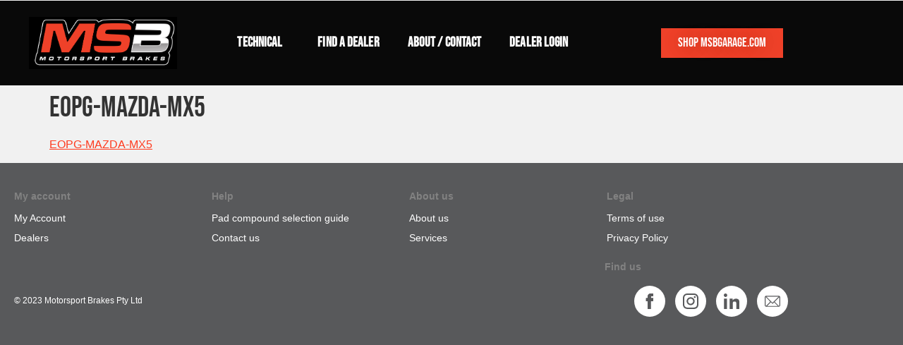

--- FILE ---
content_type: text/html; charset=UTF-8
request_url: https://www.motorsportbrakes.com.au/mazda-mx5-pad-guide/eopg-mazda-mx5-2/
body_size: 36258
content:
<!doctype html>
<html lang="en-AU">
<head>
	<meta charset="UTF-8">
	<meta name="viewport" content="width=device-width, initial-scale=1">
	<link rel="profile" href="https://gmpg.org/xfn/11">
	<meta name='robots' content='index, follow, max-image-preview:large, max-snippet:-1, max-video-preview:-1' />

	<!-- This site is optimized with the Yoast SEO plugin v26.8 - https://yoast.com/product/yoast-seo-wordpress/ -->
	<title>EOPG-MAZDA-MX5 - Motorsport Brakes</title>
	<link rel="canonical" href="https://www.motorsportbrakes.com.au/mazda-mx5-pad-guide/eopg-mazda-mx5-2/" />
	<meta property="og:locale" content="en_US" />
	<meta property="og:type" content="article" />
	<meta property="og:title" content="EOPG-MAZDA-MX5 - Motorsport Brakes" />
	<meta property="og:description" content="EOPG-MAZDA-MX5" />
	<meta property="og:url" content="https://www.motorsportbrakes.com.au/mazda-mx5-pad-guide/eopg-mazda-mx5-2/" />
	<meta property="og:site_name" content="Motorsport Brakes" />
	<meta name="twitter:card" content="summary_large_image" />
	<script type="application/ld+json" class="yoast-schema-graph">{"@context":"https://schema.org","@graph":[{"@type":"WebPage","@id":"https://www.motorsportbrakes.com.au/mazda-mx5-pad-guide/eopg-mazda-mx5-2/","url":"https://www.motorsportbrakes.com.au/mazda-mx5-pad-guide/eopg-mazda-mx5-2/","name":"EOPG-MAZDA-MX5 - Motorsport Brakes","isPartOf":{"@id":"https://www.motorsportbrakes.com.au/#website"},"primaryImageOfPage":{"@id":"https://www.motorsportbrakes.com.au/mazda-mx5-pad-guide/eopg-mazda-mx5-2/#primaryimage"},"image":{"@id":"https://www.motorsportbrakes.com.au/mazda-mx5-pad-guide/eopg-mazda-mx5-2/#primaryimage"},"thumbnailUrl":"","datePublished":"2016-11-09T03:52:57+00:00","breadcrumb":{"@id":"https://www.motorsportbrakes.com.au/mazda-mx5-pad-guide/eopg-mazda-mx5-2/#breadcrumb"},"inLanguage":"en-AU","potentialAction":[{"@type":"ReadAction","target":["https://www.motorsportbrakes.com.au/mazda-mx5-pad-guide/eopg-mazda-mx5-2/"]}]},{"@type":"BreadcrumbList","@id":"https://www.motorsportbrakes.com.au/mazda-mx5-pad-guide/eopg-mazda-mx5-2/#breadcrumb","itemListElement":[{"@type":"ListItem","position":1,"name":"Home","item":"https://www.motorsportbrakes.com.au/"},{"@type":"ListItem","position":2,"name":"Mazda MX5 Pad Guide","item":"https://www.motorsportbrakes.com.au/mazda-mx5-pad-guide/"},{"@type":"ListItem","position":3,"name":"EOPG-MAZDA-MX5"}]},{"@type":"WebSite","@id":"https://www.motorsportbrakes.com.au/#website","url":"https://www.motorsportbrakes.com.au/","name":"Motorsport Brakes","description":"Brake Pads for Performance, Trackday and Competition","publisher":{"@id":"https://www.motorsportbrakes.com.au/#organization"},"potentialAction":[{"@type":"SearchAction","target":{"@type":"EntryPoint","urlTemplate":"https://www.motorsportbrakes.com.au/?s={search_term_string}"},"query-input":{"@type":"PropertyValueSpecification","valueRequired":true,"valueName":"search_term_string"}}],"inLanguage":"en-AU"},{"@type":"Organization","@id":"https://www.motorsportbrakes.com.au/#organization","name":"Motorsport Brakes","url":"https://www.motorsportbrakes.com.au/","logo":{"@type":"ImageObject","inLanguage":"en-AU","@id":"https://www.motorsportbrakes.com.au/#/schema/logo/image/","url":"https://www.motorsportbrakes.com.au/wp-content/uploads/2022/10/cropped-Screenshot-2022-10-19-153835.png","contentUrl":"https://www.motorsportbrakes.com.au/wp-content/uploads/2022/10/cropped-Screenshot-2022-10-19-153835.png","width":571,"height":202,"caption":"Motorsport Brakes"},"image":{"@id":"https://www.motorsportbrakes.com.au/#/schema/logo/image/"}}]}</script>
	<!-- / Yoast SEO plugin. -->


<link rel='dns-prefetch' href='//www.googletagmanager.com' />
<link rel="alternate" type="application/rss+xml" title="Motorsport Brakes &raquo; Feed" href="https://www.motorsportbrakes.com.au/feed/" />
<link rel="alternate" title="oEmbed (JSON)" type="application/json+oembed" href="https://www.motorsportbrakes.com.au/wp-json/oembed/1.0/embed?url=https%3A%2F%2Fwww.motorsportbrakes.com.au%2Fmazda-mx5-pad-guide%2Feopg-mazda-mx5-2%2F" />
<link rel="alternate" title="oEmbed (XML)" type="text/xml+oembed" href="https://www.motorsportbrakes.com.au/wp-json/oembed/1.0/embed?url=https%3A%2F%2Fwww.motorsportbrakes.com.au%2Fmazda-mx5-pad-guide%2Feopg-mazda-mx5-2%2F&#038;format=xml" />
<style id='wp-img-auto-sizes-contain-inline-css'>
img:is([sizes=auto i],[sizes^="auto," i]){contain-intrinsic-size:3000px 1500px}
/*# sourceURL=wp-img-auto-sizes-contain-inline-css */
</style>
<link rel='stylesheet' id='formidable-css' href='https://www.motorsportbrakes.com.au/wp-content/plugins/formidable/css/formidableforms.css?ver=114059' media='all' />
<style id='wp-emoji-styles-inline-css'>

	img.wp-smiley, img.emoji {
		display: inline !important;
		border: none !important;
		box-shadow: none !important;
		height: 1em !important;
		width: 1em !important;
		margin: 0 0.07em !important;
		vertical-align: -0.1em !important;
		background: none !important;
		padding: 0 !important;
	}
/*# sourceURL=wp-emoji-styles-inline-css */
</style>
<link rel='stylesheet' id='wp-block-library-css' href='https://www.motorsportbrakes.com.au/wp-includes/css/dist/block-library/style.min.css?ver=6.9' media='all' />
<style id='global-styles-inline-css'>
:root{--wp--preset--aspect-ratio--square: 1;--wp--preset--aspect-ratio--4-3: 4/3;--wp--preset--aspect-ratio--3-4: 3/4;--wp--preset--aspect-ratio--3-2: 3/2;--wp--preset--aspect-ratio--2-3: 2/3;--wp--preset--aspect-ratio--16-9: 16/9;--wp--preset--aspect-ratio--9-16: 9/16;--wp--preset--color--black: #000000;--wp--preset--color--cyan-bluish-gray: #abb8c3;--wp--preset--color--white: #ffffff;--wp--preset--color--pale-pink: #f78da7;--wp--preset--color--vivid-red: #cf2e2e;--wp--preset--color--luminous-vivid-orange: #ff6900;--wp--preset--color--luminous-vivid-amber: #fcb900;--wp--preset--color--light-green-cyan: #7bdcb5;--wp--preset--color--vivid-green-cyan: #00d084;--wp--preset--color--pale-cyan-blue: #8ed1fc;--wp--preset--color--vivid-cyan-blue: #0693e3;--wp--preset--color--vivid-purple: #9b51e0;--wp--preset--gradient--vivid-cyan-blue-to-vivid-purple: linear-gradient(135deg,rgb(6,147,227) 0%,rgb(155,81,224) 100%);--wp--preset--gradient--light-green-cyan-to-vivid-green-cyan: linear-gradient(135deg,rgb(122,220,180) 0%,rgb(0,208,130) 100%);--wp--preset--gradient--luminous-vivid-amber-to-luminous-vivid-orange: linear-gradient(135deg,rgb(252,185,0) 0%,rgb(255,105,0) 100%);--wp--preset--gradient--luminous-vivid-orange-to-vivid-red: linear-gradient(135deg,rgb(255,105,0) 0%,rgb(207,46,46) 100%);--wp--preset--gradient--very-light-gray-to-cyan-bluish-gray: linear-gradient(135deg,rgb(238,238,238) 0%,rgb(169,184,195) 100%);--wp--preset--gradient--cool-to-warm-spectrum: linear-gradient(135deg,rgb(74,234,220) 0%,rgb(151,120,209) 20%,rgb(207,42,186) 40%,rgb(238,44,130) 60%,rgb(251,105,98) 80%,rgb(254,248,76) 100%);--wp--preset--gradient--blush-light-purple: linear-gradient(135deg,rgb(255,206,236) 0%,rgb(152,150,240) 100%);--wp--preset--gradient--blush-bordeaux: linear-gradient(135deg,rgb(254,205,165) 0%,rgb(254,45,45) 50%,rgb(107,0,62) 100%);--wp--preset--gradient--luminous-dusk: linear-gradient(135deg,rgb(255,203,112) 0%,rgb(199,81,192) 50%,rgb(65,88,208) 100%);--wp--preset--gradient--pale-ocean: linear-gradient(135deg,rgb(255,245,203) 0%,rgb(182,227,212) 50%,rgb(51,167,181) 100%);--wp--preset--gradient--electric-grass: linear-gradient(135deg,rgb(202,248,128) 0%,rgb(113,206,126) 100%);--wp--preset--gradient--midnight: linear-gradient(135deg,rgb(2,3,129) 0%,rgb(40,116,252) 100%);--wp--preset--font-size--small: 13px;--wp--preset--font-size--medium: 20px;--wp--preset--font-size--large: 36px;--wp--preset--font-size--x-large: 42px;--wp--preset--spacing--20: 0.44rem;--wp--preset--spacing--30: 0.67rem;--wp--preset--spacing--40: 1rem;--wp--preset--spacing--50: 1.5rem;--wp--preset--spacing--60: 2.25rem;--wp--preset--spacing--70: 3.38rem;--wp--preset--spacing--80: 5.06rem;--wp--preset--shadow--natural: 6px 6px 9px rgba(0, 0, 0, 0.2);--wp--preset--shadow--deep: 12px 12px 50px rgba(0, 0, 0, 0.4);--wp--preset--shadow--sharp: 6px 6px 0px rgba(0, 0, 0, 0.2);--wp--preset--shadow--outlined: 6px 6px 0px -3px rgb(255, 255, 255), 6px 6px rgb(0, 0, 0);--wp--preset--shadow--crisp: 6px 6px 0px rgb(0, 0, 0);}:root { --wp--style--global--content-size: 800px;--wp--style--global--wide-size: 1200px; }:where(body) { margin: 0; }.wp-site-blocks > .alignleft { float: left; margin-right: 2em; }.wp-site-blocks > .alignright { float: right; margin-left: 2em; }.wp-site-blocks > .aligncenter { justify-content: center; margin-left: auto; margin-right: auto; }:where(.wp-site-blocks) > * { margin-block-start: 24px; margin-block-end: 0; }:where(.wp-site-blocks) > :first-child { margin-block-start: 0; }:where(.wp-site-blocks) > :last-child { margin-block-end: 0; }:root { --wp--style--block-gap: 24px; }:root :where(.is-layout-flow) > :first-child{margin-block-start: 0;}:root :where(.is-layout-flow) > :last-child{margin-block-end: 0;}:root :where(.is-layout-flow) > *{margin-block-start: 24px;margin-block-end: 0;}:root :where(.is-layout-constrained) > :first-child{margin-block-start: 0;}:root :where(.is-layout-constrained) > :last-child{margin-block-end: 0;}:root :where(.is-layout-constrained) > *{margin-block-start: 24px;margin-block-end: 0;}:root :where(.is-layout-flex){gap: 24px;}:root :where(.is-layout-grid){gap: 24px;}.is-layout-flow > .alignleft{float: left;margin-inline-start: 0;margin-inline-end: 2em;}.is-layout-flow > .alignright{float: right;margin-inline-start: 2em;margin-inline-end: 0;}.is-layout-flow > .aligncenter{margin-left: auto !important;margin-right: auto !important;}.is-layout-constrained > .alignleft{float: left;margin-inline-start: 0;margin-inline-end: 2em;}.is-layout-constrained > .alignright{float: right;margin-inline-start: 2em;margin-inline-end: 0;}.is-layout-constrained > .aligncenter{margin-left: auto !important;margin-right: auto !important;}.is-layout-constrained > :where(:not(.alignleft):not(.alignright):not(.alignfull)){max-width: var(--wp--style--global--content-size);margin-left: auto !important;margin-right: auto !important;}.is-layout-constrained > .alignwide{max-width: var(--wp--style--global--wide-size);}body .is-layout-flex{display: flex;}.is-layout-flex{flex-wrap: wrap;align-items: center;}.is-layout-flex > :is(*, div){margin: 0;}body .is-layout-grid{display: grid;}.is-layout-grid > :is(*, div){margin: 0;}body{padding-top: 0px;padding-right: 0px;padding-bottom: 0px;padding-left: 0px;}a:where(:not(.wp-element-button)){text-decoration: underline;}:root :where(.wp-element-button, .wp-block-button__link){background-color: #32373c;border-width: 0;color: #fff;font-family: inherit;font-size: inherit;font-style: inherit;font-weight: inherit;letter-spacing: inherit;line-height: inherit;padding-top: calc(0.667em + 2px);padding-right: calc(1.333em + 2px);padding-bottom: calc(0.667em + 2px);padding-left: calc(1.333em + 2px);text-decoration: none;text-transform: inherit;}.has-black-color{color: var(--wp--preset--color--black) !important;}.has-cyan-bluish-gray-color{color: var(--wp--preset--color--cyan-bluish-gray) !important;}.has-white-color{color: var(--wp--preset--color--white) !important;}.has-pale-pink-color{color: var(--wp--preset--color--pale-pink) !important;}.has-vivid-red-color{color: var(--wp--preset--color--vivid-red) !important;}.has-luminous-vivid-orange-color{color: var(--wp--preset--color--luminous-vivid-orange) !important;}.has-luminous-vivid-amber-color{color: var(--wp--preset--color--luminous-vivid-amber) !important;}.has-light-green-cyan-color{color: var(--wp--preset--color--light-green-cyan) !important;}.has-vivid-green-cyan-color{color: var(--wp--preset--color--vivid-green-cyan) !important;}.has-pale-cyan-blue-color{color: var(--wp--preset--color--pale-cyan-blue) !important;}.has-vivid-cyan-blue-color{color: var(--wp--preset--color--vivid-cyan-blue) !important;}.has-vivid-purple-color{color: var(--wp--preset--color--vivid-purple) !important;}.has-black-background-color{background-color: var(--wp--preset--color--black) !important;}.has-cyan-bluish-gray-background-color{background-color: var(--wp--preset--color--cyan-bluish-gray) !important;}.has-white-background-color{background-color: var(--wp--preset--color--white) !important;}.has-pale-pink-background-color{background-color: var(--wp--preset--color--pale-pink) !important;}.has-vivid-red-background-color{background-color: var(--wp--preset--color--vivid-red) !important;}.has-luminous-vivid-orange-background-color{background-color: var(--wp--preset--color--luminous-vivid-orange) !important;}.has-luminous-vivid-amber-background-color{background-color: var(--wp--preset--color--luminous-vivid-amber) !important;}.has-light-green-cyan-background-color{background-color: var(--wp--preset--color--light-green-cyan) !important;}.has-vivid-green-cyan-background-color{background-color: var(--wp--preset--color--vivid-green-cyan) !important;}.has-pale-cyan-blue-background-color{background-color: var(--wp--preset--color--pale-cyan-blue) !important;}.has-vivid-cyan-blue-background-color{background-color: var(--wp--preset--color--vivid-cyan-blue) !important;}.has-vivid-purple-background-color{background-color: var(--wp--preset--color--vivid-purple) !important;}.has-black-border-color{border-color: var(--wp--preset--color--black) !important;}.has-cyan-bluish-gray-border-color{border-color: var(--wp--preset--color--cyan-bluish-gray) !important;}.has-white-border-color{border-color: var(--wp--preset--color--white) !important;}.has-pale-pink-border-color{border-color: var(--wp--preset--color--pale-pink) !important;}.has-vivid-red-border-color{border-color: var(--wp--preset--color--vivid-red) !important;}.has-luminous-vivid-orange-border-color{border-color: var(--wp--preset--color--luminous-vivid-orange) !important;}.has-luminous-vivid-amber-border-color{border-color: var(--wp--preset--color--luminous-vivid-amber) !important;}.has-light-green-cyan-border-color{border-color: var(--wp--preset--color--light-green-cyan) !important;}.has-vivid-green-cyan-border-color{border-color: var(--wp--preset--color--vivid-green-cyan) !important;}.has-pale-cyan-blue-border-color{border-color: var(--wp--preset--color--pale-cyan-blue) !important;}.has-vivid-cyan-blue-border-color{border-color: var(--wp--preset--color--vivid-cyan-blue) !important;}.has-vivid-purple-border-color{border-color: var(--wp--preset--color--vivid-purple) !important;}.has-vivid-cyan-blue-to-vivid-purple-gradient-background{background: var(--wp--preset--gradient--vivid-cyan-blue-to-vivid-purple) !important;}.has-light-green-cyan-to-vivid-green-cyan-gradient-background{background: var(--wp--preset--gradient--light-green-cyan-to-vivid-green-cyan) !important;}.has-luminous-vivid-amber-to-luminous-vivid-orange-gradient-background{background: var(--wp--preset--gradient--luminous-vivid-amber-to-luminous-vivid-orange) !important;}.has-luminous-vivid-orange-to-vivid-red-gradient-background{background: var(--wp--preset--gradient--luminous-vivid-orange-to-vivid-red) !important;}.has-very-light-gray-to-cyan-bluish-gray-gradient-background{background: var(--wp--preset--gradient--very-light-gray-to-cyan-bluish-gray) !important;}.has-cool-to-warm-spectrum-gradient-background{background: var(--wp--preset--gradient--cool-to-warm-spectrum) !important;}.has-blush-light-purple-gradient-background{background: var(--wp--preset--gradient--blush-light-purple) !important;}.has-blush-bordeaux-gradient-background{background: var(--wp--preset--gradient--blush-bordeaux) !important;}.has-luminous-dusk-gradient-background{background: var(--wp--preset--gradient--luminous-dusk) !important;}.has-pale-ocean-gradient-background{background: var(--wp--preset--gradient--pale-ocean) !important;}.has-electric-grass-gradient-background{background: var(--wp--preset--gradient--electric-grass) !important;}.has-midnight-gradient-background{background: var(--wp--preset--gradient--midnight) !important;}.has-small-font-size{font-size: var(--wp--preset--font-size--small) !important;}.has-medium-font-size{font-size: var(--wp--preset--font-size--medium) !important;}.has-large-font-size{font-size: var(--wp--preset--font-size--large) !important;}.has-x-large-font-size{font-size: var(--wp--preset--font-size--x-large) !important;}
:root :where(.wp-block-pullquote){font-size: 1.5em;line-height: 1.6;}
/*# sourceURL=global-styles-inline-css */
</style>
<link rel='stylesheet' id='hello-elementor-css' href='https://www.motorsportbrakes.com.au/wp-content/themes/hello-elementor/assets/css/reset.css?ver=3.4.6' media='all' />
<link rel='stylesheet' id='hello-elementor-theme-style-css' href='https://www.motorsportbrakes.com.au/wp-content/themes/hello-elementor/assets/css/theme.css?ver=3.4.6' media='all' />
<link rel='stylesheet' id='chld_thm_cfg_child-css' href='https://www.motorsportbrakes.com.au/wp-content/themes/hello-elementor-child/style.css?ver=2.6.1.1673398306' media='all' />
<link rel='stylesheet' id='hello-elementor-header-footer-css' href='https://www.motorsportbrakes.com.au/wp-content/themes/hello-elementor/assets/css/header-footer.css?ver=3.4.6' media='all' />
<link rel='stylesheet' id='elementor-frontend-css' href='https://www.motorsportbrakes.com.au/wp-content/plugins/elementor/assets/css/frontend.min.css?ver=3.34.4' media='all' />
<style id='elementor-frontend-inline-css'>
.elementor-kit-6196{--e-global-color-primary:#000000;--e-global-color-secondary:#333333;--e-global-color-text:#000000;--e-global-color-accent:#CBAA6C;--e-global-color-73d4c5b:#FE3B1F;--e-global-typography-primary-font-weight:normal;--e-global-typography-secondary-font-weight:normal;--e-global-typography-text-font-family:"Archivo";--e-global-typography-text-font-size:16px;--e-global-typography-text-font-weight:400;--e-global-typography-accent-font-family:"Archivo";--e-global-typography-accent-font-weight:500;font-weight:normal;}.elementor-kit-6196 button,.elementor-kit-6196 input[type="button"],.elementor-kit-6196 input[type="submit"],.elementor-kit-6196 .elementor-button{background-color:var( --e-global-color-accent );color:#000000;border-radius:0px 0px 0px 0px;}.elementor-kit-6196 button:hover,.elementor-kit-6196 button:focus,.elementor-kit-6196 input[type="button"]:hover,.elementor-kit-6196 input[type="button"]:focus,.elementor-kit-6196 input[type="submit"]:hover,.elementor-kit-6196 input[type="submit"]:focus,.elementor-kit-6196 .elementor-button:hover,.elementor-kit-6196 .elementor-button:focus{background-color:var( --e-global-color-accent );color:#FFFFFF;}.elementor-kit-6196 e-page-transition{background-color:#FFBC7D;}.elementor-kit-6196 a{color:var( --e-global-color-73d4c5b );}.elementor-kit-6196 h1{font-family:"Bebas Neue", Sans-serif;}.elementor-kit-6196 h2{font-family:"Bebas Neue", Sans-serif;}.elementor-kit-6196 h3{font-family:"Bebas Neue", Sans-serif;}.elementor-kit-6196 h4{font-family:"Bebas Neue", Sans-serif;}.elementor-section.elementor-section-boxed > .elementor-container{max-width:1140px;}.e-con{--container-max-width:1140px;}.elementor-widget:not(:last-child){margin-block-end:20px;}.elementor-element{--widgets-spacing:20px 20px;--widgets-spacing-row:20px;--widgets-spacing-column:20px;}{}h1.entry-title{display:var(--page-title-display);}@media(max-width:1024px){.elementor-section.elementor-section-boxed > .elementor-container{max-width:1024px;}.e-con{--container-max-width:1024px;}}@media(max-width:767px){.elementor-section.elementor-section-boxed > .elementor-container{max-width:767px;}.e-con{--container-max-width:767px;}}/* Start custom CSS */body.elementor-page-49 {
padding: 0 !important;
}/* End custom CSS */
.elementor-6213 .elementor-element.elementor-element-0c87621{margin-top:0px;margin-bottom:0px;padding:0px 0px 0px 0px;}.elementor-6213 .elementor-element.elementor-element-7fa1f6f > .elementor-widget-container{margin:0px 0px 0px 0px;padding:0px 0px 0px 0px;}.elementor-6213 .elementor-element.elementor-element-7fa1f6f .elementor-menu-toggle{margin:0 auto;}.elementor-6213 .elementor-element.elementor-element-6f50ef58 > .elementor-container > .elementor-column > .elementor-widget-wrap{align-content:center;align-items:center;}.elementor-6213 .elementor-element.elementor-element-6f50ef58:not(.elementor-motion-effects-element-type-background), .elementor-6213 .elementor-element.elementor-element-6f50ef58 > .elementor-motion-effects-container > .elementor-motion-effects-layer{background-color:#090909;}.elementor-6213 .elementor-element.elementor-element-6f50ef58 > .elementor-container{max-width:1170px;min-height:120px;}.elementor-6213 .elementor-element.elementor-element-6f50ef58{transition:background 0.3s, border 0.3s, border-radius 0.3s, box-shadow 0.3s;margin-top:0px;margin-bottom:0px;padding:0px 0px 0px 0px;}.elementor-6213 .elementor-element.elementor-element-6f50ef58 > .elementor-background-overlay{transition:background 0.3s, border-radius 0.3s, opacity 0.3s;}.elementor-6213 .elementor-element.elementor-element-d63f334 img{width:210px;}.elementor-6213 .elementor-element.elementor-element-bbf2ca7 .elementor-button{background-color:#EF4129;font-family:"Bebas Neue", Sans-serif;font-size:18px;text-shadow:0px 0px 28px rgba(0,0,0,0.3);fill:#FFFFFF;color:#FFFFFF;}.elementor-6213 .elementor-element.elementor-element-bbf2ca7 .elementor-button:hover, .elementor-6213 .elementor-element.elementor-element-bbf2ca7 .elementor-button:focus{background-color:#D52A13;color:#FFFFFF;border-color:#000000;}.elementor-6213 .elementor-element.elementor-element-bbf2ca7{width:auto;max-width:auto;top:2px;z-index:9999;}.elementor-6213 .elementor-element.elementor-element-bbf2ca7 > .elementor-widget-container{margin:0px 0px 0px 0px;}body:not(.rtl) .elementor-6213 .elementor-element.elementor-element-bbf2ca7{right:60.088px;}body.rtl .elementor-6213 .elementor-element.elementor-element-bbf2ca7{left:60.088px;}.elementor-6213 .elementor-element.elementor-element-bbf2ca7 .elementor-button:hover svg, .elementor-6213 .elementor-element.elementor-element-bbf2ca7 .elementor-button:focus svg{fill:#FFFFFF;}.elementor-6213 .elementor-element.elementor-element-3eef8b39 .elementor-nav-menu .elementor-item{font-family:"Bebas Neue", Sans-serif;font-size:19px;font-weight:800;letter-spacing:0.1px;}.elementor-6213 .elementor-element.elementor-element-3eef8b39 .elementor-nav-menu--main .elementor-item{color:#FFFFFF;fill:#FFFFFF;padding-top:13px;padding-bottom:13px;}.elementor-6213 .elementor-element.elementor-element-3eef8b39 .elementor-nav-menu--main .elementor-item:hover,
					.elementor-6213 .elementor-element.elementor-element-3eef8b39 .elementor-nav-menu--main .elementor-item.elementor-item-active,
					.elementor-6213 .elementor-element.elementor-element-3eef8b39 .elementor-nav-menu--main .elementor-item.highlighted,
					.elementor-6213 .elementor-element.elementor-element-3eef8b39 .elementor-nav-menu--main .elementor-item:focus{color:#C22812;fill:#C22812;}.elementor-6213 .elementor-element.elementor-element-3eef8b39 .elementor-nav-menu--main .elementor-item.elementor-item-active{color:#C22812;}.elementor-6213 .elementor-element.elementor-element-3eef8b39 .elementor-nav-menu--dropdown a, .elementor-6213 .elementor-element.elementor-element-3eef8b39 .elementor-menu-toggle{color:#060606;fill:#060606;}.elementor-6213 .elementor-element.elementor-element-3eef8b39 .elementor-nav-menu--dropdown{background-color:#A39D9C;}.elementor-6213 .elementor-element.elementor-element-3eef8b39 .elementor-nav-menu--dropdown a:hover,
					.elementor-6213 .elementor-element.elementor-element-3eef8b39 .elementor-nav-menu--dropdown a:focus,
					.elementor-6213 .elementor-element.elementor-element-3eef8b39 .elementor-nav-menu--dropdown a.elementor-item-active,
					.elementor-6213 .elementor-element.elementor-element-3eef8b39 .elementor-nav-menu--dropdown a.highlighted,
					.elementor-6213 .elementor-element.elementor-element-3eef8b39 .elementor-menu-toggle:hover,
					.elementor-6213 .elementor-element.elementor-element-3eef8b39 .elementor-menu-toggle:focus{color:#FFFFFF;}.elementor-6213 .elementor-element.elementor-element-3eef8b39 .elementor-nav-menu--dropdown a:hover,
					.elementor-6213 .elementor-element.elementor-element-3eef8b39 .elementor-nav-menu--dropdown a:focus,
					.elementor-6213 .elementor-element.elementor-element-3eef8b39 .elementor-nav-menu--dropdown a.elementor-item-active,
					.elementor-6213 .elementor-element.elementor-element-3eef8b39 .elementor-nav-menu--dropdown a.highlighted{background-color:#CF321B;}.elementor-6213 .elementor-element.elementor-element-3eef8b39 .elementor-nav-menu--dropdown a.elementor-item-active{color:#000000;}.elementor-6213 .elementor-element.elementor-element-3eef8b39 .elementor-nav-menu--dropdown .elementor-item, .elementor-6213 .elementor-element.elementor-element-3eef8b39 .elementor-nav-menu--dropdown  .elementor-sub-item{font-family:"Lato", Sans-serif;font-size:15px;font-weight:800;letter-spacing:0.1px;}.elementor-6213 .elementor-element.elementor-element-3b32ae75 > .elementor-container > .elementor-column > .elementor-widget-wrap{align-content:center;align-items:center;}.elementor-6213 .elementor-element.elementor-element-3b32ae75:not(.elementor-motion-effects-element-type-background), .elementor-6213 .elementor-element.elementor-element-3b32ae75 > .elementor-motion-effects-container > .elementor-motion-effects-layer{background-color:#030303;}.elementor-6213 .elementor-element.elementor-element-3b32ae75{transition:background 0.3s, border 0.3s, border-radius 0.3s, box-shadow 0.3s;margin-top:0px;margin-bottom:0px;padding:0px 0px 0px 0px;}.elementor-6213 .elementor-element.elementor-element-3b32ae75 > .elementor-background-overlay{transition:background 0.3s, border-radius 0.3s, opacity 0.3s;}.elementor-bc-flex-widget .elementor-6213 .elementor-element.elementor-element-34324d8c.elementor-column .elementor-widget-wrap{align-items:center;}.elementor-6213 .elementor-element.elementor-element-34324d8c.elementor-column.elementor-element[data-element_type="column"] > .elementor-widget-wrap.elementor-element-populated{align-content:center;align-items:center;}.elementor-6213 .elementor-element.elementor-element-34324d8c.elementor-column > .elementor-widget-wrap{justify-content:flex-start;}.elementor-6213 .elementor-element.elementor-element-34324d8c > .elementor-widget-wrap > .elementor-widget:not(.elementor-widget__width-auto):not(.elementor-widget__width-initial):not(:last-child):not(.elementor-absolute){margin-block-end:0px;}.elementor-6213 .elementor-element.elementor-element-4a34ef0b .elementor-menu-toggle{margin-right:auto;background-color:rgba(0,0,0,0);border-width:0px;border-radius:0px;}.elementor-6213 .elementor-element.elementor-element-4a34ef0b .elementor-nav-menu--dropdown a, .elementor-6213 .elementor-element.elementor-element-4a34ef0b .elementor-menu-toggle{color:#000000;fill:#000000;}.elementor-6213 .elementor-element.elementor-element-4a34ef0b .elementor-nav-menu--dropdown{background-color:#F1F1F1;}.elementor-6213 .elementor-element.elementor-element-4a34ef0b .elementor-nav-menu--dropdown a:hover,
					.elementor-6213 .elementor-element.elementor-element-4a34ef0b .elementor-nav-menu--dropdown a:focus,
					.elementor-6213 .elementor-element.elementor-element-4a34ef0b .elementor-nav-menu--dropdown a.elementor-item-active,
					.elementor-6213 .elementor-element.elementor-element-4a34ef0b .elementor-nav-menu--dropdown a.highlighted,
					.elementor-6213 .elementor-element.elementor-element-4a34ef0b .elementor-menu-toggle:hover,
					.elementor-6213 .elementor-element.elementor-element-4a34ef0b .elementor-menu-toggle:focus{color:var( --e-global-color-accent );}.elementor-6213 .elementor-element.elementor-element-4a34ef0b .elementor-nav-menu--dropdown a:hover,
					.elementor-6213 .elementor-element.elementor-element-4a34ef0b .elementor-nav-menu--dropdown a:focus,
					.elementor-6213 .elementor-element.elementor-element-4a34ef0b .elementor-nav-menu--dropdown a.elementor-item-active,
					.elementor-6213 .elementor-element.elementor-element-4a34ef0b .elementor-nav-menu--dropdown a.highlighted{background-color:#ededed;}.elementor-6213 .elementor-element.elementor-element-4a34ef0b .elementor-nav-menu--dropdown a.elementor-item-active{color:var( --e-global-color-73d4c5b );}.elementor-6213 .elementor-element.elementor-element-4a34ef0b .elementor-nav-menu--dropdown .elementor-item, .elementor-6213 .elementor-element.elementor-element-4a34ef0b .elementor-nav-menu--dropdown  .elementor-sub-item{font-family:"Bebas Neue", Sans-serif;font-size:15px;}.elementor-6213 .elementor-element.elementor-element-4a34ef0b div.elementor-menu-toggle{color:#FFFFFF;}.elementor-6213 .elementor-element.elementor-element-4a34ef0b div.elementor-menu-toggle svg{fill:#FFFFFF;}.elementor-6213 .elementor-element.elementor-element-4a34ef0b div.elementor-menu-toggle:hover, .elementor-6213 .elementor-element.elementor-element-4a34ef0b div.elementor-menu-toggle:focus{color:#FFFFFF;}.elementor-6213 .elementor-element.elementor-element-4a34ef0b div.elementor-menu-toggle:hover svg, .elementor-6213 .elementor-element.elementor-element-4a34ef0b div.elementor-menu-toggle:focus svg{fill:#FFFFFF;}.elementor-6213 .elementor-element.elementor-element-4a34ef0b{--nav-menu-icon-size:25px;}.elementor-bc-flex-widget .elementor-6213 .elementor-element.elementor-element-666987f3.elementor-column .elementor-widget-wrap{align-items:center;}.elementor-6213 .elementor-element.elementor-element-666987f3.elementor-column.elementor-element[data-element_type="column"] > .elementor-widget-wrap.elementor-element-populated{align-content:center;align-items:center;}.elementor-6213 .elementor-element.elementor-element-666987f3.elementor-column > .elementor-widget-wrap{justify-content:center;}.elementor-6213 .elementor-element.elementor-element-666987f3 > .elementor-widget-wrap > .elementor-widget:not(.elementor-widget__width-auto):not(.elementor-widget__width-initial):not(:last-child):not(.elementor-absolute){margin-block-end:0px;}.elementor-6213 .elementor-element.elementor-element-666987f3 > .elementor-element-populated{margin:0px 0px 0px 0px;--e-column-margin-right:0px;--e-column-margin-left:0px;padding:0px 0px 0px 0px;}.elementor-6213 .elementor-element.elementor-element-6e61b2b6 > .elementor-widget-container{margin:0px 0px 0px 0px;padding:0px 0px 0px 0px;}.elementor-6213 .elementor-element.elementor-element-6e61b2b6{text-align:center;}.elementor-6213 .elementor-element.elementor-element-6e61b2b6 img{width:113px;}.elementor-6213 .elementor-element.elementor-element-e9c382e:not(.elementor-motion-effects-element-type-background), .elementor-6213 .elementor-element.elementor-element-e9c382e > .elementor-motion-effects-container > .elementor-motion-effects-layer{background-color:#FFFFFF;}.elementor-6213 .elementor-element.elementor-element-e9c382e > .elementor-container{max-width:500px;}.elementor-6213 .elementor-element.elementor-element-e9c382e{transition:background 0.3s, border 0.3s, border-radius 0.3s, box-shadow 0.3s;}.elementor-6213 .elementor-element.elementor-element-e9c382e > .elementor-background-overlay{transition:background 0.3s, border-radius 0.3s, opacity 0.3s;}.elementor-6213 .elementor-element.elementor-element-7026d18{width:auto;max-width:auto;align-self:center;}.elementor-6213 .elementor-element.elementor-element-7026d18 > .elementor-widget-container{margin:0px 0px 0px 0px;}.elementor-theme-builder-content-area{height:400px;}.elementor-location-header:before, .elementor-location-footer:before{content:"";display:table;clear:both;}@media(min-width:768px){.elementor-6213 .elementor-element.elementor-element-68539237{width:2.051%;}.elementor-6213 .elementor-element.elementor-element-259899f1{width:72.949%;}.elementor-6213 .elementor-element.elementor-element-666987f3{width:10%;}.elementor-6213 .elementor-element.elementor-element-6e49409e{width:72.666%;}}@media(max-width:1024px){.elementor-6213 .elementor-element.elementor-element-6f50ef58{padding:30px 20px 30px 20px;}.elementor-6213 .elementor-element.elementor-element-3eef8b39 .elementor-nav-menu--main > .elementor-nav-menu > li > .elementor-nav-menu--dropdown, .elementor-6213 .elementor-element.elementor-element-3eef8b39 .elementor-nav-menu__container.elementor-nav-menu--dropdown{margin-top:45px !important;}.elementor-6213 .elementor-element.elementor-element-3b32ae75{padding:30px 20px 30px 20px;}.elementor-6213 .elementor-element.elementor-element-4a34ef0b .elementor-nav-menu--main > .elementor-nav-menu > li > .elementor-nav-menu--dropdown, .elementor-6213 .elementor-element.elementor-element-4a34ef0b .elementor-nav-menu__container.elementor-nav-menu--dropdown{margin-top:45px !important;}}@media(max-width:767px){.elementor-6213 .elementor-element.elementor-element-6f50ef58{padding:20px 20px 20px 20px;}.elementor-6213 .elementor-element.elementor-element-159d29ef{width:50%;}.elementor-6213 .elementor-element.elementor-element-d63f334 img{width:70px;}.elementor-6213 .elementor-element.elementor-element-68539237{width:35%;}.elementor-6213 .elementor-element.elementor-element-259899f1{width:15%;}.elementor-6213 .elementor-element.elementor-element-3eef8b39 .elementor-nav-menu--main > .elementor-nav-menu > li > .elementor-nav-menu--dropdown, .elementor-6213 .elementor-element.elementor-element-3eef8b39 .elementor-nav-menu__container.elementor-nav-menu--dropdown{margin-top:35px !important;}.elementor-6213 .elementor-element.elementor-element-3b32ae75{padding:10px 20px 10px 20px;}.elementor-6213 .elementor-element.elementor-element-34324d8c{width:50%;}.elementor-6213 .elementor-element.elementor-element-4a34ef0b .elementor-nav-menu--dropdown .elementor-item, .elementor-6213 .elementor-element.elementor-element-4a34ef0b .elementor-nav-menu--dropdown  .elementor-sub-item{font-size:22px;}.elementor-6213 .elementor-element.elementor-element-4a34ef0b .elementor-nav-menu--main > .elementor-nav-menu > li > .elementor-nav-menu--dropdown, .elementor-6213 .elementor-element.elementor-element-4a34ef0b .elementor-nav-menu__container.elementor-nav-menu--dropdown{margin-top:35px !important;}.elementor-6213 .elementor-element.elementor-element-666987f3{width:35%;}.elementor-6213 .elementor-element.elementor-element-6e61b2b6 img{width:113px;}.elementor-6213 .elementor-element.elementor-element-6e49409e{width:15%;}}/* Start custom CSS for section, class: .elementor-element-3b32ae75 */.elementor-6213 .elementor-element.elementor-element-34324d8c, .elementor-6213 .elementor-element.elementor-element-6e49409e {
width: 10%;
}
.elementor-6213 .elementor-element.elementor-element-666987f3 {
width: 80%;
}/* End custom CSS */
/* Start custom CSS for shortcode, class: .elementor-element-7026d18 */@media (max-width: 767px){
    .bbmmy_hsc, .bbmmy_category_sch select {
            float: left;
            margin: 5px;
            width: 98%;
        }
        [type=button], [type=submit], button {

            width: 100%;
        }
}/* End custom CSS */
/* Start custom CSS for section, class: .elementor-element-e9c382e */.elementor-6213 .elementor-element.elementor-element-7026d18{
    width: 100% !important;
}
.elementor-kit-6196 button, .elementor-kit-6196 input[type="button"], .elementor-kit-6196 input[type="submit"], .elementor-kit-6196 .elementor-button {
color: #000000;
border-radius: 0px 0px 0px 0px;
border: none;
text-transform: uppercase;
width: 100%;
}

@media (max-width: 1199px) {
.woo-vpf-ymm-filter-horizontal .woo-vpf-ymm-field {
float: left;
width: 150px;
margin: 0 10px 5px 0;
}
}
@media (max-width: 1023px) {
.woo-vpf-ymm-filter-horizontal .woo-vpf-ymm-field {
float: left;
width: 100% !important;
margin: 0 10px 5px 0;
}
}
@media (min-width: 1200px) {
.woo-vpf-ymm-filter-horizontal .woo-vpf-ymm-field {
float: left;
width: 178px;
margin: 0 10px 5px 0;
}
}/* End custom CSS */
/* Start custom CSS */body {
    background-color: #f1f1f1;
}/* End custom CSS */
.elementor-6209 .elementor-element.elementor-element-de7c64f > .elementor-container > .elementor-column > .elementor-widget-wrap{align-content:center;align-items:center;}.elementor-6209 .elementor-element.elementor-element-de7c64f:not(.elementor-motion-effects-element-type-background), .elementor-6209 .elementor-element.elementor-element-de7c64f > .elementor-motion-effects-container > .elementor-motion-effects-layer{background-color:#58595B;}.elementor-6209 .elementor-element.elementor-element-de7c64f{transition:background 0.3s, border 0.3s, border-radius 0.3s, box-shadow 0.3s;padding:20px 0px 20px 0px;}.elementor-6209 .elementor-element.elementor-element-de7c64f > .elementor-background-overlay{transition:background 0.3s, border-radius 0.3s, opacity 0.3s;}.elementor-6209 .elementor-element.elementor-element-5d578deb .elementor-heading-title{font-family:"Arial", Sans-serif;font-size:14px;font-weight:600;color:#828282;}.elementor-6209 .elementor-element.elementor-element-77a536fa > .elementor-widget-container{margin:-10px 0px 0px -20px;padding:0px 0px 0px 0px;}.elementor-6209 .elementor-element.elementor-element-77a536fa .elementor-nav-menu .elementor-item{font-family:"Arial", Sans-serif;font-size:14px;font-weight:normal;}.elementor-6209 .elementor-element.elementor-element-77a536fa .elementor-nav-menu--main .elementor-item{color:#FFFFFF;fill:#FFFFFF;padding-top:4px;padding-bottom:4px;}.elementor-6209 .elementor-element.elementor-element-77a536fa .elementor-nav-menu--main .elementor-item:hover,
					.elementor-6209 .elementor-element.elementor-element-77a536fa .elementor-nav-menu--main .elementor-item.elementor-item-active,
					.elementor-6209 .elementor-element.elementor-element-77a536fa .elementor-nav-menu--main .elementor-item.highlighted,
					.elementor-6209 .elementor-element.elementor-element-77a536fa .elementor-nav-menu--main .elementor-item:focus{color:#FE3B1F;fill:#FE3B1F;}.elementor-6209 .elementor-element.elementor-element-77a536fa .elementor-nav-menu--main .elementor-item.elementor-item-active{color:#FE3B1F;}.elementor-6209 .elementor-element.elementor-element-56516f9e .elementor-heading-title{font-family:"Arial", Sans-serif;font-size:14px;font-weight:600;color:#828282;}.elementor-6209 .elementor-element.elementor-element-5d9069a8 > .elementor-widget-container{margin:-10px 0px 0px -20px;padding:0px 0px 0px 0px;}.elementor-6209 .elementor-element.elementor-element-5d9069a8 .elementor-nav-menu .elementor-item{font-family:"Arial", Sans-serif;font-size:14px;font-weight:normal;}.elementor-6209 .elementor-element.elementor-element-5d9069a8 .elementor-nav-menu--main .elementor-item{color:#FFFFFF;fill:#FFFFFF;padding-top:4px;padding-bottom:4px;}.elementor-6209 .elementor-element.elementor-element-5d9069a8 .elementor-nav-menu--main .elementor-item:hover,
					.elementor-6209 .elementor-element.elementor-element-5d9069a8 .elementor-nav-menu--main .elementor-item.elementor-item-active,
					.elementor-6209 .elementor-element.elementor-element-5d9069a8 .elementor-nav-menu--main .elementor-item.highlighted,
					.elementor-6209 .elementor-element.elementor-element-5d9069a8 .elementor-nav-menu--main .elementor-item:focus{color:#FE3B1F;fill:#FE3B1F;}.elementor-6209 .elementor-element.elementor-element-5d9069a8 .elementor-nav-menu--main .elementor-item.elementor-item-active{color:#FE3B1F;}.elementor-6209 .elementor-element.elementor-element-150f8875 .elementor-heading-title{font-family:"Arial", Sans-serif;font-size:14px;font-weight:600;color:#828282;}.elementor-6209 .elementor-element.elementor-element-28e79e9b > .elementor-widget-container{margin:-10px 0px 0px -20px;padding:0px 0px 0px 0px;}.elementor-6209 .elementor-element.elementor-element-28e79e9b .elementor-nav-menu .elementor-item{font-family:"Arial", Sans-serif;font-size:14px;font-weight:normal;}.elementor-6209 .elementor-element.elementor-element-28e79e9b .elementor-nav-menu--main .elementor-item{color:#FFFFFF;fill:#FFFFFF;padding-top:4px;padding-bottom:4px;}.elementor-6209 .elementor-element.elementor-element-28e79e9b .elementor-nav-menu--main .elementor-item:hover,
					.elementor-6209 .elementor-element.elementor-element-28e79e9b .elementor-nav-menu--main .elementor-item.elementor-item-active,
					.elementor-6209 .elementor-element.elementor-element-28e79e9b .elementor-nav-menu--main .elementor-item.highlighted,
					.elementor-6209 .elementor-element.elementor-element-28e79e9b .elementor-nav-menu--main .elementor-item:focus{color:#FE3B1F;fill:#FE3B1F;}.elementor-6209 .elementor-element.elementor-element-28e79e9b .elementor-nav-menu--main .elementor-item.elementor-item-active{color:#FE3B1F;}.elementor-6209 .elementor-element.elementor-element-210a00bd .elementor-heading-title{font-family:"Arial", Sans-serif;font-size:14px;font-weight:600;color:#828282;}.elementor-6209 .elementor-element.elementor-element-3c198f59 > .elementor-widget-container{margin:-10px 0px 0px -20px;padding:0px 0px 0px 0px;}.elementor-6209 .elementor-element.elementor-element-3c198f59 .elementor-nav-menu .elementor-item{font-family:"Arial", Sans-serif;font-size:14px;font-weight:normal;}.elementor-6209 .elementor-element.elementor-element-3c198f59 .elementor-nav-menu--main .elementor-item{color:#FFFFFF;fill:#FFFFFF;padding-top:4px;padding-bottom:4px;}.elementor-6209 .elementor-element.elementor-element-3c198f59 .elementor-nav-menu--main .elementor-item:hover,
					.elementor-6209 .elementor-element.elementor-element-3c198f59 .elementor-nav-menu--main .elementor-item.elementor-item-active,
					.elementor-6209 .elementor-element.elementor-element-3c198f59 .elementor-nav-menu--main .elementor-item.highlighted,
					.elementor-6209 .elementor-element.elementor-element-3c198f59 .elementor-nav-menu--main .elementor-item:focus{color:#FE3B1F;fill:#FE3B1F;}.elementor-6209 .elementor-element.elementor-element-3c198f59 .elementor-nav-menu--main .elementor-item.elementor-item-active{color:#FE3B1F;}.elementor-6209 .elementor-element.elementor-element-38166d6{margin-top:0px;margin-bottom:0px;padding:0px 0px 0px 0px;}.elementor-bc-flex-widget .elementor-6209 .elementor-element.elementor-element-7b312c31.elementor-column .elementor-widget-wrap{align-items:flex-end;}.elementor-6209 .elementor-element.elementor-element-7b312c31.elementor-column.elementor-element[data-element_type="column"] > .elementor-widget-wrap.elementor-element-populated{align-content:flex-end;align-items:flex-end;}.elementor-6209 .elementor-element.elementor-element-64d8f91f{font-family:"Arial", Sans-serif;font-size:12px;font-weight:400;color:#FFFFFF;}.elementor-6209 .elementor-element.elementor-element-6af6e7e0 .elementor-heading-title{font-family:"Arial", Sans-serif;font-size:14px;font-weight:600;color:#828282;}.elementor-6209 .elementor-element.elementor-element-4b551df7 .elementor-repeater-item-6fb5456.elementor-social-icon{background-color:#FFFFFF;}.elementor-6209 .elementor-element.elementor-element-4b551df7 .elementor-repeater-item-6fb5456.elementor-social-icon i{color:#000000;}.elementor-6209 .elementor-element.elementor-element-4b551df7 .elementor-repeater-item-6fb5456.elementor-social-icon svg{fill:#000000;}.elementor-6209 .elementor-element.elementor-element-4b551df7 .elementor-repeater-item-5e3d796.elementor-social-icon{background-color:#FFFFFF;}.elementor-6209 .elementor-element.elementor-element-4b551df7 .elementor-repeater-item-5e3d796.elementor-social-icon i{color:#000000;}.elementor-6209 .elementor-element.elementor-element-4b551df7 .elementor-repeater-item-5e3d796.elementor-social-icon svg{fill:#000000;}.elementor-6209 .elementor-element.elementor-element-4b551df7 .elementor-repeater-item-77f3952.elementor-social-icon{background-color:#FFFFFF;}.elementor-6209 .elementor-element.elementor-element-4b551df7 .elementor-repeater-item-77f3952.elementor-social-icon i{color:#000000;}.elementor-6209 .elementor-element.elementor-element-4b551df7 .elementor-repeater-item-77f3952.elementor-social-icon svg{fill:#000000;}.elementor-6209 .elementor-element.elementor-element-4b551df7 .elementor-repeater-item-9ae3c06.elementor-social-icon{background-color:#FFFFFF;}.elementor-6209 .elementor-element.elementor-element-4b551df7 .elementor-repeater-item-9ae3c06.elementor-social-icon i{color:#000000;}.elementor-6209 .elementor-element.elementor-element-4b551df7 .elementor-repeater-item-9ae3c06.elementor-social-icon svg{fill:#000000;}.elementor-6209 .elementor-element.elementor-element-4b551df7{--grid-template-columns:repeat(0, auto);--icon-size:22px;--grid-column-gap:10px;--grid-row-gap:0px;}.elementor-6209 .elementor-element.elementor-element-4b551df7 .elementor-widget-container{text-align:right;}.elementor-6209 .elementor-element.elementor-element-4b551df7 .elementor-social-icon{--icon-padding:0.5em;}.elementor-theme-builder-content-area{height:400px;}.elementor-location-header:before, .elementor-location-footer:before{content:"";display:table;clear:both;}@media(max-width:1024px){.elementor-6209 .elementor-element.elementor-element-de7c64f{padding:50px 20px 20px 20px;}.elementor-6209 .elementor-element.elementor-element-23089563 > .elementor-element-populated{margin:60px 0px 0px 0px;--e-column-margin-right:0px;--e-column-margin-left:0px;padding:0% 20% 0% 20%;}.elementor-6209 .elementor-element.elementor-element-210a00bd{text-align:center;}.elementor-6209 .elementor-element.elementor-element-38166d6{margin-top:70px;margin-bottom:0px;}.elementor-6209 .elementor-element.elementor-element-6af6e7e0{text-align:center;}}@media(max-width:767px){.elementor-6209 .elementor-element.elementor-element-de7c64f{padding:40px 15px 20px 15px;}.elementor-6209 .elementor-element.elementor-element-28d8143 > .elementor-element-populated{padding:0px 0px 0px 0px;}.elementor-6209 .elementor-element.elementor-element-64b6a5e7{width:50%;}.elementor-bc-flex-widget .elementor-6209 .elementor-element.elementor-element-64b6a5e7.elementor-column .elementor-widget-wrap{align-items:flex-start;}.elementor-6209 .elementor-element.elementor-element-64b6a5e7.elementor-column.elementor-element[data-element_type="column"] > .elementor-widget-wrap.elementor-element-populated{align-content:flex-start;align-items:flex-start;}.elementor-6209 .elementor-element.elementor-element-64b6a5e7 > .elementor-element-populated{margin:0px 0px 0px 0px;--e-column-margin-right:0px;--e-column-margin-left:0px;padding:0px 0px 0px 0px;}.elementor-6209 .elementor-element.elementor-element-7929af35{width:50%;}.elementor-bc-flex-widget .elementor-6209 .elementor-element.elementor-element-7929af35.elementor-column .elementor-widget-wrap{align-items:flex-start;}.elementor-6209 .elementor-element.elementor-element-7929af35.elementor-column.elementor-element[data-element_type="column"] > .elementor-widget-wrap.elementor-element-populated{align-content:flex-start;align-items:flex-start;}.elementor-6209 .elementor-element.elementor-element-7929af35 > .elementor-element-populated{margin:0px 0px 0px 0px;--e-column-margin-right:0px;--e-column-margin-left:0px;padding:0px 0px 0px 0px;}.elementor-6209 .elementor-element.elementor-element-2f61a1c0{width:50%;}.elementor-bc-flex-widget .elementor-6209 .elementor-element.elementor-element-2f61a1c0.elementor-column .elementor-widget-wrap{align-items:flex-start;}.elementor-6209 .elementor-element.elementor-element-2f61a1c0.elementor-column.elementor-element[data-element_type="column"] > .elementor-widget-wrap.elementor-element-populated{align-content:flex-start;align-items:flex-start;}.elementor-6209 .elementor-element.elementor-element-2f61a1c0 > .elementor-element-populated{margin:20px 0px 0px 0px;--e-column-margin-right:0px;--e-column-margin-left:0px;padding:0px 0px 0px 0px;}.elementor-6209 .elementor-element.elementor-element-23089563{width:50%;}.elementor-bc-flex-widget .elementor-6209 .elementor-element.elementor-element-23089563.elementor-column .elementor-widget-wrap{align-items:flex-start;}.elementor-6209 .elementor-element.elementor-element-23089563.elementor-column.elementor-element[data-element_type="column"] > .elementor-widget-wrap.elementor-element-populated{align-content:flex-start;align-items:flex-start;}.elementor-6209 .elementor-element.elementor-element-23089563 > .elementor-element-populated{margin:20px 0px 0px 0px;--e-column-margin-right:0px;--e-column-margin-left:0px;padding:0px 0px 0px 0px;}.elementor-6209 .elementor-element.elementor-element-210a00bd{text-align:start;}.elementor-6209 .elementor-element.elementor-element-38166d6{margin-top:40px;margin-bottom:0px;}.elementor-6209 .elementor-element.elementor-element-7b312c31{width:50%;}.elementor-bc-flex-widget .elementor-6209 .elementor-element.elementor-element-7b312c31.elementor-column .elementor-widget-wrap{align-items:center;}.elementor-6209 .elementor-element.elementor-element-7b312c31.elementor-column.elementor-element[data-element_type="column"] > .elementor-widget-wrap.elementor-element-populated{align-content:center;align-items:center;}.elementor-6209 .elementor-element.elementor-element-7b312c31.elementor-column > .elementor-widget-wrap{justify-content:flex-start;}.elementor-6209 .elementor-element.elementor-element-7b312c31 > .elementor-element-populated{margin:0px 0px 0px 0px;--e-column-margin-right:0px;--e-column-margin-left:0px;padding:0px 0px 0px 0px;}.elementor-6209 .elementor-element.elementor-element-30165e19{width:50%;}.elementor-6209 .elementor-element.elementor-element-30165e19.elementor-column > .elementor-widget-wrap{justify-content:flex-end;}.elementor-6209 .elementor-element.elementor-element-30165e19 > .elementor-widget-wrap > .elementor-widget:not(.elementor-widget__width-auto):not(.elementor-widget__width-initial):not(:last-child):not(.elementor-absolute){margin-block-end:0px;}.elementor-6209 .elementor-element.elementor-element-30165e19 > .elementor-element-populated{margin:0px 0px 0px 0px;--e-column-margin-right:0px;--e-column-margin-left:0px;padding:0px 0px 0px 0px;}.elementor-6209 .elementor-element.elementor-element-6af6e7e0{text-align:start;}.elementor-6209 .elementor-element.elementor-element-4b551df7 > .elementor-widget-container{margin:-17px 0px 0px 0px;padding:0px 0px 0px 0px;}.elementor-6209 .elementor-element.elementor-element-4b551df7{--icon-size:11px;--grid-column-gap:6px;}.elementor-6209 .elementor-element.elementor-element-4b551df7 .elementor-social-icon{--icon-padding:0.6em;}}@media(min-width:768px){.elementor-6209 .elementor-element.elementor-element-64b6a5e7{width:25%;}.elementor-6209 .elementor-element.elementor-element-7929af35{width:25%;}.elementor-6209 .elementor-element.elementor-element-2f61a1c0{width:25%;}.elementor-6209 .elementor-element.elementor-element-23089563{width:25%;}.elementor-6209 .elementor-element.elementor-element-7b312c31{width:74.709%;}.elementor-6209 .elementor-element.elementor-element-30165e19{width:25%;}}@media(max-width:1024px) and (min-width:768px){.elementor-6209 .elementor-element.elementor-element-64b6a5e7{width:33%;}.elementor-6209 .elementor-element.elementor-element-7929af35{width:33%;}.elementor-6209 .elementor-element.elementor-element-2f61a1c0{width:33%;}.elementor-6209 .elementor-element.elementor-element-23089563{width:100%;}.elementor-6209 .elementor-element.elementor-element-7b312c31{width:40%;}.elementor-6209 .elementor-element.elementor-element-30165e19{width:60%;}}
.elementor-6738 .elementor-element.elementor-element-2544e215:not(.elementor-motion-effects-element-type-background), .elementor-6738 .elementor-element.elementor-element-2544e215 > .elementor-motion-effects-container > .elementor-motion-effects-layer{background-image:url("https://www.motorsportbrakes.com.au/wp-content/uploads/2021/07/Services-background.png");background-position:center center;}.elementor-6738 .elementor-element.elementor-element-2544e215 > .elementor-container{max-width:500px;}.elementor-6738 .elementor-element.elementor-element-2544e215{transition:background 0.3s, border 0.3s, border-radius 0.3s, box-shadow 0.3s;padding:30px 30px 30px 30px;}.elementor-6738 .elementor-element.elementor-element-2544e215 > .elementor-background-overlay{transition:background 0.3s, border-radius 0.3s, opacity 0.3s;}.elementor-6738 .elementor-element.elementor-element-3367b0ad{text-align:center;}.elementor-6738 .elementor-element.elementor-element-3367b0ad .elementor-heading-title{font-size:31px;font-weight:900;color:#ffffff;}.elementor-6738 .elementor-element.elementor-element-48cba282 .elementor-button{background-color:var( --e-global-color-73d4c5b );color:#ffffff;font-family:"Helvetica", Sans-serif;font-size:16px;font-weight:900;text-transform:uppercase;}.elementor-6738 .elementor-element.elementor-element-48cba282 .elementor-button:hover{background-color:#000000;color:#ffffff;}.elementor-6738 .elementor-element.elementor-element-48cba282 .elementor-field-group{margin-bottom:13px;}.elementor-6738 .elementor-element.elementor-element-48cba282 .elementor-form-fields-wrapper{margin-bottom:-13px;}.elementor-6738 .elementor-element.elementor-element-48cba282 .elementor-field-group > a{color:#ffffff;}.elementor-6738 .elementor-element.elementor-element-48cba282 .elementor-field-group > a:hover{color:#ffffff;}.elementor-6738 .elementor-element.elementor-element-48cba282 .elementor-field-group .elementor-field{color:var( --e-global-color-primary );}.elementor-6738 .elementor-element.elementor-element-48cba282 .elementor-field-group .elementor-field, .elementor-6738 .elementor-element.elementor-element-48cba282 .elementor-field-subgroup label{font-size:14px;}.elementor-6738 .elementor-element.elementor-element-48cba282 .elementor-field-group .elementor-field:not(.elementor-select-wrapper){background-color:#ffffff;border-width:0px 0px 0px 0px;border-radius:0px 0px 0px 0px;}.elementor-6738 .elementor-element.elementor-element-48cba282 .elementor-field-group .elementor-select-wrapper select{background-color:#ffffff;border-width:0px 0px 0px 0px;border-radius:0px 0px 0px 0px;}.elementor-6738 .elementor-element.elementor-element-48cba282 .elementor-widget-container .elementor-login__logged-in-message{color:var( --e-global-color-accent );font-size:16px;font-weight:400;}#elementor-popup-modal-6738{background-color:rgba(0,0,0,.8);justify-content:flex-end;align-items:flex-start;pointer-events:all;}#elementor-popup-modal-6738 .dialog-message{width:400px;height:auto;}#elementor-popup-modal-6738 .dialog-close-button{display:flex;top:2.6%;}#elementor-popup-modal-6738 .dialog-close-button i{color:#ffffff;}#elementor-popup-modal-6738 .dialog-close-button svg{fill:#ffffff;}@media(max-width:1024px){.elementor-6738 .elementor-element.elementor-element-2544e215{padding:20px 20px 20px 20px;}.elementor-6738 .elementor-element.elementor-element-3367b0ad .elementor-heading-title{font-size:40px;}#elementor-popup-modal-6738 .dialog-message{width:300px;}}@media(max-width:767px){#elementor-popup-modal-6738 .dialog-message{width:100vw;}}
/*# sourceURL=elementor-frontend-inline-css */
</style>
<link rel='stylesheet' id='widget-nav-menu-css' href='https://www.motorsportbrakes.com.au/wp-content/plugins/elementor-pro/assets/css/widget-nav-menu.min.css?ver=3.34.4' media='all' />
<link rel='stylesheet' id='widget-image-css' href='https://www.motorsportbrakes.com.au/wp-content/plugins/elementor/assets/css/widget-image.min.css?ver=3.34.4' media='all' />
<link rel='stylesheet' id='widget-heading-css' href='https://www.motorsportbrakes.com.au/wp-content/plugins/elementor/assets/css/widget-heading.min.css?ver=3.34.4' media='all' />
<link rel='stylesheet' id='widget-social-icons-css' href='https://www.motorsportbrakes.com.au/wp-content/plugins/elementor/assets/css/widget-social-icons.min.css?ver=3.34.4' media='all' />
<link rel='stylesheet' id='e-apple-webkit-css' href='https://www.motorsportbrakes.com.au/wp-content/plugins/elementor/assets/css/conditionals/apple-webkit.min.css?ver=3.34.4' media='all' />
<link rel='stylesheet' id='widget-login-css' href='https://www.motorsportbrakes.com.au/wp-content/plugins/elementor-pro/assets/css/widget-login.min.css?ver=3.34.4' media='all' />
<link rel='stylesheet' id='widget-form-css' href='https://www.motorsportbrakes.com.au/wp-content/plugins/elementor-pro/assets/css/widget-form.min.css?ver=3.34.4' media='all' />
<link rel='stylesheet' id='e-popup-css' href='https://www.motorsportbrakes.com.au/wp-content/plugins/elementor-pro/assets/css/conditionals/popup.min.css?ver=3.34.4' media='all' />
<link rel='stylesheet' id='elementor-icons-css' href='https://www.motorsportbrakes.com.au/wp-content/plugins/elementor/assets/lib/eicons/css/elementor-icons.min.css?ver=5.46.0' media='all' />
<link rel='stylesheet' id='font-awesome-5-all-css' href='https://www.motorsportbrakes.com.au/wp-content/plugins/elementor/assets/lib/font-awesome/css/all.min.css?ver=4.11.65' media='all' />
<link rel='stylesheet' id='font-awesome-4-shim-css' href='https://www.motorsportbrakes.com.au/wp-content/plugins/elementor/assets/lib/font-awesome/css/v4-shims.min.css?ver=3.34.4' media='all' />
<link rel='stylesheet' id='graphina_chart-css-css' href='https://www.motorsportbrakes.com.au/wp-content/plugins/graphina-elementor-charts-and-graphs/assets/css/graphina-chart.css?ver=3.1.9' media='all' />
<link rel='stylesheet' id='elementor-gf-local-archivo-css' href='https://www.motorsportbrakes.com.au/wp-content/uploads/elementor/google-fonts/css/archivo.css?ver=1742293204' media='all' />
<link rel='stylesheet' id='elementor-gf-local-bebasneue-css' href='https://www.motorsportbrakes.com.au/wp-content/uploads/elementor/google-fonts/css/bebasneue.css?ver=1742293204' media='all' />
<link rel='stylesheet' id='elementor-gf-local-lato-css' href='https://www.motorsportbrakes.com.au/wp-content/uploads/elementor/google-fonts/css/lato.css?ver=1742293226' media='all' />
<link rel='stylesheet' id='elementor-icons-shared-0-css' href='https://www.motorsportbrakes.com.au/wp-content/plugins/elementor/assets/lib/font-awesome/css/fontawesome.min.css?ver=5.15.3' media='all' />
<link rel='stylesheet' id='elementor-icons-fa-solid-css' href='https://www.motorsportbrakes.com.au/wp-content/plugins/elementor/assets/lib/font-awesome/css/solid.min.css?ver=5.15.3' media='all' />
<script src="https://www.motorsportbrakes.com.au/wp-includes/js/jquery/jquery.min.js?ver=3.7.1" id="jquery-core-js"></script>
<script src="https://www.motorsportbrakes.com.au/wp-includes/js/jquery/jquery-migrate.min.js?ver=3.4.1" id="jquery-migrate-js"></script>
<script src="https://www.motorsportbrakes.com.au/wp-content/plugins/elementor/assets/lib/font-awesome/js/v4-shims.min.js?ver=3.34.4" id="font-awesome-4-shim-js"></script>
<link rel="https://api.w.org/" href="https://www.motorsportbrakes.com.au/wp-json/" /><link rel="alternate" title="JSON" type="application/json" href="https://www.motorsportbrakes.com.au/wp-json/wp/v2/media/2997" /><link rel="EditURI" type="application/rsd+xml" title="RSD" href="https://www.motorsportbrakes.com.au/xmlrpc.php?rsd" />
<link rel='shortlink' href='https://www.motorsportbrakes.com.au/?p=2997' />
<meta name="generator" content="Site Kit by Google 1.171.0" /><script type="text/javascript">document.documentElement.className += " js";</script>
<meta name="generator" content="Elementor 3.34.4; features: additional_custom_breakpoints; settings: css_print_method-internal, google_font-enabled, font_display-auto">
			<style>
				.e-con.e-parent:nth-of-type(n+4):not(.e-lazyloaded):not(.e-no-lazyload),
				.e-con.e-parent:nth-of-type(n+4):not(.e-lazyloaded):not(.e-no-lazyload) * {
					background-image: none !important;
				}
				@media screen and (max-height: 1024px) {
					.e-con.e-parent:nth-of-type(n+3):not(.e-lazyloaded):not(.e-no-lazyload),
					.e-con.e-parent:nth-of-type(n+3):not(.e-lazyloaded):not(.e-no-lazyload) * {
						background-image: none !important;
					}
				}
				@media screen and (max-height: 640px) {
					.e-con.e-parent:nth-of-type(n+2):not(.e-lazyloaded):not(.e-no-lazyload),
					.e-con.e-parent:nth-of-type(n+2):not(.e-lazyloaded):not(.e-no-lazyload) * {
						background-image: none !important;
					}
				}
			</style>
			<link rel="icon" href="https://www.motorsportbrakes.com.au/wp-content/uploads/2023/03/cropped-motorsport_brakes_fac_icon-32x32.png" sizes="32x32" />
<link rel="icon" href="https://www.motorsportbrakes.com.au/wp-content/uploads/2023/03/cropped-motorsport_brakes_fac_icon-192x192.png" sizes="192x192" />
<link rel="apple-touch-icon" href="https://www.motorsportbrakes.com.au/wp-content/uploads/2023/03/cropped-motorsport_brakes_fac_icon-180x180.png" />
<meta name="msapplication-TileImage" content="https://www.motorsportbrakes.com.au/wp-content/uploads/2023/03/cropped-motorsport_brakes_fac_icon-270x270.png" />
</head>
<body class="attachment wp-singular attachment-template-default single single-attachment postid-2997 attachmentid-2997 attachment-pdf wp-custom-logo wp-embed-responsive wp-theme-hello-elementor wp-child-theme-hello-elementor-child hello-elementor-default elementor-default elementor-kit-6196">


<a class="skip-link screen-reader-text" href="#content">Skip to content</a>

		<header data-elementor-type="header" data-elementor-id="6213" class="elementor elementor-6213 elementor-location-header" data-elementor-post-type="elementor_library">
					<section class="elementor-section elementor-top-section elementor-element elementor-element-0c87621 elementor-section-boxed elementor-section-height-default elementor-section-height-default" data-id="0c87621" data-element_type="section">
						<div class="elementor-container elementor-column-gap-no">
					<div class="elementor-column elementor-col-100 elementor-top-column elementor-element elementor-element-4d030a1" data-id="4d030a1" data-element_type="column">
			<div class="elementor-widget-wrap elementor-element-populated">
							</div>
		</div>
					</div>
		</section>
				<header class="elementor-section elementor-top-section elementor-element elementor-element-6f50ef58 elementor-section-content-middle elementor-section-height-min-height elementor-hidden-tablet elementor-hidden-phone elementor-section-boxed elementor-section-height-default elementor-section-items-middle" data-id="6f50ef58" data-element_type="section" data-settings="{&quot;background_background&quot;:&quot;classic&quot;}">
						<div class="elementor-container elementor-column-gap-no">
					<div class="elementor-column elementor-col-25 elementor-top-column elementor-element elementor-element-159d29ef" data-id="159d29ef" data-element_type="column">
			<div class="elementor-widget-wrap elementor-element-populated">
						<div class="elementor-element elementor-element-d63f334 elementor-widget elementor-widget-theme-site-logo elementor-widget-image" data-id="d63f334" data-element_type="widget" data-widget_type="theme-site-logo.default">
				<div class="elementor-widget-container">
											<a href="https://www.motorsportbrakes.com.au">
			<img width="571" height="202" src="https://www.motorsportbrakes.com.au/wp-content/uploads/2022/10/cropped-Screenshot-2022-10-19-153835.png" class="attachment-full size-full wp-image-12849" alt="" srcset="https://www.motorsportbrakes.com.au/wp-content/uploads/2022/10/cropped-Screenshot-2022-10-19-153835.png 571w, https://www.motorsportbrakes.com.au/wp-content/uploads/2022/10/cropped-Screenshot-2022-10-19-153835-500x177.png 500w, https://www.motorsportbrakes.com.au/wp-content/uploads/2022/10/cropped-Screenshot-2022-10-19-153835-64x23.png 64w" sizes="(max-width: 571px) 100vw, 571px" />				</a>
											</div>
				</div>
					</div>
		</div>
				<div class="elementor-column elementor-col-50 elementor-top-column elementor-element elementor-element-68539237" data-id="68539237" data-element_type="column">
			<div class="elementor-widget-wrap">
							</div>
		</div>
				<div class="elementor-column elementor-col-25 elementor-top-column elementor-element elementor-element-259899f1" data-id="259899f1" data-element_type="column">
			<div class="elementor-widget-wrap elementor-element-populated">
						<div class="elementor-element elementor-element-bbf2ca7 elementor-align-left elementor-widget__width-auto elementor-absolute elementor-widget elementor-widget-button" data-id="bbf2ca7" data-element_type="widget" data-settings="{&quot;_position&quot;:&quot;absolute&quot;}" data-widget_type="button.default">
				<div class="elementor-widget-container">
									<div class="elementor-button-wrapper">
					<a class="elementor-button elementor-button-link elementor-size-sm" href="https://www.msbgarage.com" target="_blank">
						<span class="elementor-button-content-wrapper">
									<span class="elementor-button-text">SHOP MSBGARAGE.COM</span>
					</span>
					</a>
				</div>
								</div>
				</div>
				<div class="elementor-element elementor-element-3eef8b39 elementor-nav-menu__align-start elementor-nav-menu--dropdown-none elementor-widget elementor-widget-nav-menu" data-id="3eef8b39" data-element_type="widget" data-settings="{&quot;submenu_icon&quot;:{&quot;value&quot;:&quot;&lt;i class=\&quot;\&quot; aria-hidden=\&quot;true\&quot;&gt;&lt;\/i&gt;&quot;,&quot;library&quot;:&quot;&quot;},&quot;layout&quot;:&quot;horizontal&quot;}" data-widget_type="nav-menu.default">
				<div class="elementor-widget-container">
								<nav aria-label="Menu" class="elementor-nav-menu--main elementor-nav-menu__container elementor-nav-menu--layout-horizontal e--pointer-none">
				<ul id="menu-1-3eef8b39" class="elementor-nav-menu"><li class="menu-item menu-item-type-post_type menu-item-object-page menu-item-has-children menu-item-6843"><a href="https://www.motorsportbrakes.com.au/technical/" class="elementor-item">Technical</a>
<ul class="sub-menu elementor-nav-menu--dropdown">
	<li class="menu-item menu-item-type-post_type menu-item-object-page menu-item-13257"><a href="https://www.motorsportbrakes.com.au/winmax-part-finder-by-manufacturer/" class="elementor-sub-item">Winmax Part Finder by Manufacturer</a></li>
</ul>
</li>
<li class="menu-item menu-item-type-post_type menu-item-object-page menu-item-5585"><a href="https://www.motorsportbrakes.com.au/dealers/" class="elementor-item">Find a dealer</a></li>
<li class="menu-item menu-item-type-post_type menu-item-object-page menu-item-5549"><a href="https://www.motorsportbrakes.com.au/company/" class="elementor-item">About / Contact</a></li>
<li class="menu-item menu-item-type-custom menu-item-object-custom menu-item-13065"><a target="_blank" href="https://www.msbgarage.com/_myacct/login" class="elementor-item">Dealer login</a></li>
</ul>			</nav>
						<nav class="elementor-nav-menu--dropdown elementor-nav-menu__container" aria-hidden="true">
				<ul id="menu-2-3eef8b39" class="elementor-nav-menu"><li class="menu-item menu-item-type-post_type menu-item-object-page menu-item-has-children menu-item-6843"><a href="https://www.motorsportbrakes.com.au/technical/" class="elementor-item" tabindex="-1">Technical</a>
<ul class="sub-menu elementor-nav-menu--dropdown">
	<li class="menu-item menu-item-type-post_type menu-item-object-page menu-item-13257"><a href="https://www.motorsportbrakes.com.au/winmax-part-finder-by-manufacturer/" class="elementor-sub-item" tabindex="-1">Winmax Part Finder by Manufacturer</a></li>
</ul>
</li>
<li class="menu-item menu-item-type-post_type menu-item-object-page menu-item-5585"><a href="https://www.motorsportbrakes.com.au/dealers/" class="elementor-item" tabindex="-1">Find a dealer</a></li>
<li class="menu-item menu-item-type-post_type menu-item-object-page menu-item-5549"><a href="https://www.motorsportbrakes.com.au/company/" class="elementor-item" tabindex="-1">About / Contact</a></li>
<li class="menu-item menu-item-type-custom menu-item-object-custom menu-item-13065"><a target="_blank" href="https://www.msbgarage.com/_myacct/login" class="elementor-item" tabindex="-1">Dealer login</a></li>
</ul>			</nav>
						</div>
				</div>
					</div>
		</div>
					</div>
		</header>
				<header class="elementor-section elementor-top-section elementor-element elementor-element-3b32ae75 elementor-section-content-middle elementor-section-full_width elementor-section-stretched elementor-hidden-desktop elementor-hidden-tablet elementor-section-height-default elementor-section-height-default" data-id="3b32ae75" data-element_type="section" data-settings="{&quot;background_background&quot;:&quot;classic&quot;,&quot;stretch_section&quot;:&quot;section-stretched&quot;}">
						<div class="elementor-container elementor-column-gap-no">
					<div class="elementor-column elementor-col-16 elementor-top-column elementor-element elementor-element-34324d8c" data-id="34324d8c" data-element_type="column">
			<div class="elementor-widget-wrap elementor-element-populated">
						<div class="elementor-element elementor-element-4a34ef0b elementor-nav-menu--stretch elementor-nav-menu__text-align-aside elementor-nav-menu--toggle elementor-nav-menu--burger elementor-widget elementor-widget-nav-menu" data-id="4a34ef0b" data-element_type="widget" data-settings="{&quot;full_width&quot;:&quot;stretch&quot;,&quot;layout&quot;:&quot;dropdown&quot;,&quot;submenu_icon&quot;:{&quot;value&quot;:&quot;&lt;i class=\&quot;\&quot; aria-hidden=\&quot;true\&quot;&gt;&lt;\/i&gt;&quot;,&quot;library&quot;:&quot;&quot;},&quot;toggle&quot;:&quot;burger&quot;}" data-widget_type="nav-menu.default">
				<div class="elementor-widget-container">
							<div class="elementor-menu-toggle" role="button" tabindex="0" aria-label="Menu Toggle" aria-expanded="false">
			<i aria-hidden="true" role="presentation" class="elementor-menu-toggle__icon--open eicon-menu-bar"></i><i aria-hidden="true" role="presentation" class="elementor-menu-toggle__icon--close eicon-close"></i>		</div>
					<nav class="elementor-nav-menu--dropdown elementor-nav-menu__container" aria-hidden="true">
				<ul id="menu-2-4a34ef0b" class="elementor-nav-menu"><li class="menu-item menu-item-type-post_type menu-item-object-page menu-item-has-children menu-item-6843"><a href="https://www.motorsportbrakes.com.au/technical/" class="elementor-item" tabindex="-1">Technical</a>
<ul class="sub-menu elementor-nav-menu--dropdown">
	<li class="menu-item menu-item-type-post_type menu-item-object-page menu-item-13257"><a href="https://www.motorsportbrakes.com.au/winmax-part-finder-by-manufacturer/" class="elementor-sub-item" tabindex="-1">Winmax Part Finder by Manufacturer</a></li>
</ul>
</li>
<li class="menu-item menu-item-type-post_type menu-item-object-page menu-item-5585"><a href="https://www.motorsportbrakes.com.au/dealers/" class="elementor-item" tabindex="-1">Find a dealer</a></li>
<li class="menu-item menu-item-type-post_type menu-item-object-page menu-item-5549"><a href="https://www.motorsportbrakes.com.au/company/" class="elementor-item" tabindex="-1">About / Contact</a></li>
<li class="menu-item menu-item-type-custom menu-item-object-custom menu-item-13065"><a target="_blank" href="https://www.msbgarage.com/_myacct/login" class="elementor-item" tabindex="-1">Dealer login</a></li>
</ul>			</nav>
						</div>
				</div>
					</div>
		</div>
				<div class="elementor-column elementor-col-66 elementor-top-column elementor-element elementor-element-666987f3" data-id="666987f3" data-element_type="column">
			<div class="elementor-widget-wrap elementor-element-populated">
						<div class="elementor-element elementor-element-6e61b2b6 elementor-widget elementor-widget-theme-site-logo elementor-widget-image" data-id="6e61b2b6" data-element_type="widget" data-widget_type="theme-site-logo.default">
				<div class="elementor-widget-container">
											<a href="https://www.motorsportbrakes.com.au">
			<img width="571" height="202" src="https://www.motorsportbrakes.com.au/wp-content/uploads/2022/10/cropped-Screenshot-2022-10-19-153835.png" class="attachment-full size-full wp-image-12849" alt="" srcset="https://www.motorsportbrakes.com.au/wp-content/uploads/2022/10/cropped-Screenshot-2022-10-19-153835.png 571w, https://www.motorsportbrakes.com.au/wp-content/uploads/2022/10/cropped-Screenshot-2022-10-19-153835-500x177.png 500w, https://www.motorsportbrakes.com.au/wp-content/uploads/2022/10/cropped-Screenshot-2022-10-19-153835-64x23.png 64w" sizes="(max-width: 571px) 100vw, 571px" />				</a>
											</div>
				</div>
					</div>
		</div>
				<div class="elementor-column elementor-col-16 elementor-top-column elementor-element elementor-element-6e49409e" data-id="6e49409e" data-element_type="column">
			<div class="elementor-widget-wrap">
							</div>
		</div>
					</div>
		</header>
				<section class="elementor-section elementor-top-section elementor-element elementor-element-e9c382e elementor-hidden-desktop elementor-hidden-tablet elementor-hidden-mobile elementor-section-boxed elementor-section-height-default elementor-section-height-default" data-id="e9c382e" data-element_type="section" data-settings="{&quot;background_background&quot;:&quot;classic&quot;}">
						<div class="elementor-container elementor-column-gap-default">
					<div class="elementor-column elementor-col-100 elementor-top-column elementor-element elementor-element-7bd9767" data-id="7bd9767" data-element_type="column">
			<div class="elementor-widget-wrap elementor-element-populated">
						<div class="elementor-element elementor-element-7026d18 elementor-widget__width-auto elementor-widget elementor-widget-shortcode" data-id="7026d18" data-element_type="widget" data-widget_type="shortcode.default">
				<div class="elementor-widget-container">
							<div class="elementor-shortcode">[woo_vpf_ymm_filter title="" view="H" label_year="Select Year" label_make="Select Make" show_model="true" label_model="Select Model" show_engine="true" label_engine="Select Engine" show_my_vehicles="" label_search="Search" label_reset_search="Reset Search"]</div>
						</div>
				</div>
					</div>
		</div>
					</div>
		</section>
				</header>
		
<main id="content" class="site-main post-2997 attachment type-attachment status-inherit hentry">

			<div class="page-header">
			<h1 class="entry-title">EOPG-MAZDA-MX5</h1>		</div>
	
	<div class="page-content">
		<p class="attachment"><a href='https://www.motorsportbrakes.com.au/wp-content/uploads/2016/11/EOPG-MAZDA-MX5.pdf'>EOPG-MAZDA-MX5</a></p>

		
			</div>

	
</main>

			<footer data-elementor-type="footer" data-elementor-id="6209" class="elementor elementor-6209 elementor-location-footer" data-elementor-post-type="elementor_library">
					<footer class="elementor-section elementor-top-section elementor-element elementor-element-de7c64f elementor-section-content-middle elementor-section-boxed elementor-section-height-default elementor-section-height-default" data-id="de7c64f" data-element_type="section" data-settings="{&quot;background_background&quot;:&quot;classic&quot;}">
						<div class="elementor-container elementor-column-gap-default">
					<div class="elementor-column elementor-col-100 elementor-top-column elementor-element elementor-element-28d8143" data-id="28d8143" data-element_type="column">
			<div class="elementor-widget-wrap elementor-element-populated">
						<section class="elementor-section elementor-inner-section elementor-element elementor-element-3ad5142a elementor-section-full_width elementor-section-height-default elementor-section-height-default" data-id="3ad5142a" data-element_type="section">
						<div class="elementor-container elementor-column-gap-default">
					<div class="elementor-column elementor-col-25 elementor-inner-column elementor-element elementor-element-64b6a5e7" data-id="64b6a5e7" data-element_type="column">
			<div class="elementor-widget-wrap elementor-element-populated">
						<div class="elementor-element elementor-element-5d578deb elementor-widget elementor-widget-heading" data-id="5d578deb" data-element_type="widget" data-widget_type="heading.default">
				<div class="elementor-widget-container">
					<h4 class="elementor-heading-title elementor-size-default">My account</h4>				</div>
				</div>
				<div class="elementor-element elementor-element-77a536fa elementor-nav-menu__align-start elementor-nav-menu--dropdown-none elementor-widget elementor-widget-nav-menu" data-id="77a536fa" data-element_type="widget" data-settings="{&quot;layout&quot;:&quot;vertical&quot;,&quot;submenu_icon&quot;:{&quot;value&quot;:&quot;&lt;i class=\&quot;\&quot; aria-hidden=\&quot;true\&quot;&gt;&lt;\/i&gt;&quot;,&quot;library&quot;:&quot;&quot;}}" data-widget_type="nav-menu.default">
				<div class="elementor-widget-container">
								<nav aria-label="Menu" class="elementor-nav-menu--main elementor-nav-menu__container elementor-nav-menu--layout-vertical e--pointer-none">
				<ul id="menu-1-77a536fa" class="elementor-nav-menu sm-vertical"><li class="menu-item menu-item-type-post_type menu-item-object-page menu-item-7529"><a href="https://www.motorsportbrakes.com.au/my-account/" class="elementor-item">My Account</a></li>
<li class="menu-item menu-item-type-post_type menu-item-object-page menu-item-7530"><a href="https://www.motorsportbrakes.com.au/dealers/" class="elementor-item">Dealers</a></li>
</ul>			</nav>
						<nav class="elementor-nav-menu--dropdown elementor-nav-menu__container" aria-hidden="true">
				<ul id="menu-2-77a536fa" class="elementor-nav-menu sm-vertical"><li class="menu-item menu-item-type-post_type menu-item-object-page menu-item-7529"><a href="https://www.motorsportbrakes.com.au/my-account/" class="elementor-item" tabindex="-1">My Account</a></li>
<li class="menu-item menu-item-type-post_type menu-item-object-page menu-item-7530"><a href="https://www.motorsportbrakes.com.au/dealers/" class="elementor-item" tabindex="-1">Dealers</a></li>
</ul>			</nav>
						</div>
				</div>
					</div>
		</div>
				<div class="elementor-column elementor-col-25 elementor-inner-column elementor-element elementor-element-7929af35" data-id="7929af35" data-element_type="column">
			<div class="elementor-widget-wrap elementor-element-populated">
						<div class="elementor-element elementor-element-56516f9e elementor-widget elementor-widget-heading" data-id="56516f9e" data-element_type="widget" data-widget_type="heading.default">
				<div class="elementor-widget-container">
					<h4 class="elementor-heading-title elementor-size-default">Help</h4>				</div>
				</div>
				<div class="elementor-element elementor-element-5d9069a8 elementor-nav-menu__align-start elementor-nav-menu--dropdown-none elementor-widget elementor-widget-nav-menu" data-id="5d9069a8" data-element_type="widget" data-settings="{&quot;layout&quot;:&quot;vertical&quot;,&quot;submenu_icon&quot;:{&quot;value&quot;:&quot;&lt;i class=\&quot;\&quot; aria-hidden=\&quot;true\&quot;&gt;&lt;\/i&gt;&quot;,&quot;library&quot;:&quot;&quot;}}" data-widget_type="nav-menu.default">
				<div class="elementor-widget-container">
								<nav aria-label="Menu" class="elementor-nav-menu--main elementor-nav-menu__container elementor-nav-menu--layout-vertical e--pointer-none">
				<ul id="menu-1-5d9069a8" class="elementor-nav-menu sm-vertical"><li class="menu-item menu-item-type-post_type menu-item-object-page menu-item-7527"><a href="https://www.motorsportbrakes.com.au/pad-compound-selection-guide/" class="elementor-item">Pad compound selection guide</a></li>
<li class="menu-item menu-item-type-post_type menu-item-object-page menu-item-7528"><a href="https://www.motorsportbrakes.com.au/contact-us/" class="elementor-item">Contact us</a></li>
</ul>			</nav>
						<nav class="elementor-nav-menu--dropdown elementor-nav-menu__container" aria-hidden="true">
				<ul id="menu-2-5d9069a8" class="elementor-nav-menu sm-vertical"><li class="menu-item menu-item-type-post_type menu-item-object-page menu-item-7527"><a href="https://www.motorsportbrakes.com.au/pad-compound-selection-guide/" class="elementor-item" tabindex="-1">Pad compound selection guide</a></li>
<li class="menu-item menu-item-type-post_type menu-item-object-page menu-item-7528"><a href="https://www.motorsportbrakes.com.au/contact-us/" class="elementor-item" tabindex="-1">Contact us</a></li>
</ul>			</nav>
						</div>
				</div>
					</div>
		</div>
				<div class="elementor-column elementor-col-25 elementor-inner-column elementor-element elementor-element-2f61a1c0" data-id="2f61a1c0" data-element_type="column">
			<div class="elementor-widget-wrap elementor-element-populated">
						<div class="elementor-element elementor-element-150f8875 elementor-widget elementor-widget-heading" data-id="150f8875" data-element_type="widget" data-widget_type="heading.default">
				<div class="elementor-widget-container">
					<h4 class="elementor-heading-title elementor-size-default">About us</h4>				</div>
				</div>
				<div class="elementor-element elementor-element-28e79e9b elementor-nav-menu__align-start elementor-nav-menu--dropdown-none elementor-widget elementor-widget-nav-menu" data-id="28e79e9b" data-element_type="widget" data-settings="{&quot;layout&quot;:&quot;vertical&quot;,&quot;submenu_icon&quot;:{&quot;value&quot;:&quot;&lt;i class=\&quot;\&quot; aria-hidden=\&quot;true\&quot;&gt;&lt;\/i&gt;&quot;,&quot;library&quot;:&quot;&quot;}}" data-widget_type="nav-menu.default">
				<div class="elementor-widget-container">
								<nav aria-label="Menu" class="elementor-nav-menu--main elementor-nav-menu__container elementor-nav-menu--layout-vertical e--pointer-none">
				<ul id="menu-1-28e79e9b" class="elementor-nav-menu sm-vertical"><li class="menu-item menu-item-type-post_type menu-item-object-page menu-item-7661"><a href="https://www.motorsportbrakes.com.au/company/" class="elementor-item">About us</a></li>
<li class="menu-item menu-item-type-post_type menu-item-object-page menu-item-7532"><a href="https://www.motorsportbrakes.com.au/services/" class="elementor-item">Services</a></li>
</ul>			</nav>
						<nav class="elementor-nav-menu--dropdown elementor-nav-menu__container" aria-hidden="true">
				<ul id="menu-2-28e79e9b" class="elementor-nav-menu sm-vertical"><li class="menu-item menu-item-type-post_type menu-item-object-page menu-item-7661"><a href="https://www.motorsportbrakes.com.au/company/" class="elementor-item" tabindex="-1">About us</a></li>
<li class="menu-item menu-item-type-post_type menu-item-object-page menu-item-7532"><a href="https://www.motorsportbrakes.com.au/services/" class="elementor-item" tabindex="-1">Services</a></li>
</ul>			</nav>
						</div>
				</div>
					</div>
		</div>
				<div class="elementor-column elementor-col-25 elementor-inner-column elementor-element elementor-element-23089563" data-id="23089563" data-element_type="column">
			<div class="elementor-widget-wrap elementor-element-populated">
						<div class="elementor-element elementor-element-210a00bd elementor-widget elementor-widget-heading" data-id="210a00bd" data-element_type="widget" data-widget_type="heading.default">
				<div class="elementor-widget-container">
					<h4 class="elementor-heading-title elementor-size-default">Legal</h4>				</div>
				</div>
				<div class="elementor-element elementor-element-3c198f59 elementor-nav-menu__align-start elementor-nav-menu--dropdown-none elementor-widget elementor-widget-nav-menu" data-id="3c198f59" data-element_type="widget" data-settings="{&quot;layout&quot;:&quot;vertical&quot;,&quot;submenu_icon&quot;:{&quot;value&quot;:&quot;&lt;i class=\&quot;\&quot; aria-hidden=\&quot;true\&quot;&gt;&lt;\/i&gt;&quot;,&quot;library&quot;:&quot;&quot;}}" data-widget_type="nav-menu.default">
				<div class="elementor-widget-container">
								<nav aria-label="Menu" class="elementor-nav-menu--main elementor-nav-menu__container elementor-nav-menu--layout-vertical e--pointer-none">
				<ul id="menu-1-3c198f59" class="elementor-nav-menu sm-vertical"><li class="menu-item menu-item-type-post_type menu-item-object-page menu-item-7561"><a href="https://www.motorsportbrakes.com.au/terms-of-use/" class="elementor-item">Terms of use</a></li>
<li class="menu-item menu-item-type-post_type menu-item-object-page menu-item-7634"><a href="https://www.motorsportbrakes.com.au/privacy-policy/" class="elementor-item">Privacy Policy</a></li>
</ul>			</nav>
						<nav class="elementor-nav-menu--dropdown elementor-nav-menu__container" aria-hidden="true">
				<ul id="menu-2-3c198f59" class="elementor-nav-menu sm-vertical"><li class="menu-item menu-item-type-post_type menu-item-object-page menu-item-7561"><a href="https://www.motorsportbrakes.com.au/terms-of-use/" class="elementor-item" tabindex="-1">Terms of use</a></li>
<li class="menu-item menu-item-type-post_type menu-item-object-page menu-item-7634"><a href="https://www.motorsportbrakes.com.au/privacy-policy/" class="elementor-item" tabindex="-1">Privacy Policy</a></li>
</ul>			</nav>
						</div>
				</div>
					</div>
		</div>
					</div>
		</section>
				<section class="elementor-section elementor-inner-section elementor-element elementor-element-38166d6 elementor-section-boxed elementor-section-height-default elementor-section-height-default" data-id="38166d6" data-element_type="section">
						<div class="elementor-container elementor-column-gap-default">
					<div class="elementor-column elementor-col-50 elementor-inner-column elementor-element elementor-element-7b312c31" data-id="7b312c31" data-element_type="column">
			<div class="elementor-widget-wrap elementor-element-populated">
						<div class="elementor-element elementor-element-64d8f91f elementor-widget elementor-widget-text-editor" data-id="64d8f91f" data-element_type="widget" data-widget_type="text-editor.default">
				<div class="elementor-widget-container">
									<p><!--(figmeta)eyJmaWxlS2V5IjoidGg4dU1mRFE0akcwWGxGRGkzdFpXTyIsInBhc3RlSUQiOjIwODkxOTk3MTMsImRhdGFUeXBlIjoic2NlbmUifQo=(/figmeta)--><!--(figma)ZmlnLWtpd2kEAAAA4iIAALV7e5gryVVfVUuax527d9/r9WKMMcYYY2Bf3l0bY9ySWqO+I6l7u1sz9y7Gco/UM9N7NZKslubeWYwxG8chjjHGwOIY4xjHAWMIGDCvxIBxCJAEzNsYY17GEJIQQl6EEELy+1X1S3fu8vEP9/uu6tSpU6dOnTrn1KmqnqdkN0qS8DAKTmeREDdfdOzewA9MLxD413Oa1qDRNnvblo+q7PuWV6obitrqNQFXfHu7Z3YAVf3gcscCUFPAwLfIa03RKs4Df8d2B57VcUz2XO85gd26PPDbTr/THPTdbc9ssv9GCg6aTo/1zazuWS3P8ttAnfMbVs8aAO22B4/[base64]/a7ndMb+A6ncvbiskWhuo1rSYUV9CdD6xLFOkmv2M3iLjgX+7WHa72zXYPg/UU9hY/sBs7VNWtftt0rcGeHbQHad/[base64]/[base64]/3o3l/[base64]/[base64]/6fjyI/SSUH1nu+k0SOwTK6wbMA69FojZUGC0msw2lYCq+s6nqnSlWrGBlpaRLmKzgRhgDILoRg6HF7R65ML20b4egxqUxJI7B7YjRWsqZVdgvyM2rSuNFFjuoQQ85S29rS0uaYrZj9gToNZoPvFZbKID05RfdqertmwBnBZnVNVVDdfa11FIiCRQ/n2Y9YgcOD8at4rCBgJFsXuukhGUGMLaBgRJzB0+LvWYC3TC/zE8rAuA6azqMu+p7TCvQBlpdFxVK5RtTn1sMTivNMbwPoVmTBbYDMI7K6FEIi67DrIhwdqnoaGdUMFvdrcvQFXdQM2JJLVdE3lL2ugcjEvGmIWPTeanknv2UTbjnU563YO1V1HZ15bwTycJHEh4z0IzUh3ggEiGYJ0us2Lpu3DgnYtgLKFpBmlgewN2XPLc/KMp1JCZRGtWsLp2FUrYfLgteb2/bbGpczWC0zGa6NAaVabBSLndI4Js8alnLYKTMbpfIHSnG4qEDmnC1pQLAOIMmY3ryAzfresYDXLW1dwOdfb1EgpNmV6exmX8byjjNQs7yyjco53wY3txoBtqD0DGQRORWYP3q2OFncjR3SQUxSYZ1phgpOEXvENHKQa/brdQIMg66wikc+Vqga3XJ2OoQetPW+qkm4FU9N9V3BrOnrl9XV/OJ+Ox814rv0MfFLD/RtiDyat4oTuCydd0MWiERx/EaHduuQivmq/b4AD92NVk9t9BEBpJDiJYTDA60KOp9hUFQh/H2M7k9W52BTyED/GPn4qIX6qesdD52uoyVP8GB5QoC4QV/FTOcJPVXHyF9MZOgwJi10hZ1PtZSAwuuFiHl8Tcu343ntRl8f33ofCOL73fhSV4/uIrB7fR2Tt+D4i19xwjlhuT0YR+hmHy3gkghLTrSzXQ+NJOF5G6COXKu+7RxgtaKkXHkdCVg7C43h8CnqZcJsAYIDJIhnO49kCtQppd8N5HKLL8jiax8NWfLicQ7XYGNIji4Al2Gqblk6nqY7lgNUwq139WTiEna30dZF7OFjPdGuTgVlPs/wbMGhxcTnBMgckdzhcKhh7NCxMrW+5dyOcJbCvogtcQuX9EsUgqxiuhRycoleAGOQ1Znc4yhOsAYXJbgNcK/F3M72XxUL2h18kgdi4ASh5fKVkLE5OZcOmlfVL5JMq5raicKEU/IfSRdqPJtG431UkqRRGw/WJr1AalEpAlLX0AmDNt3tMj9Ydr9lDuWG2PLZvNnsqPpzr9bsUaQunPBPleWxCnNJNTV1eaOvyZpwkWN5imipvvLWhy9u8hipv93X9Dm9XnUPvpGOivMvfU9cnz2j4eyzvxuIQ/8xGo0u57/H15v4ZbVtdkDwr3WM/0/F6lO/ZVArKz8KWw6V8TjNQB5TPbnVMzuO53W2Pe+bn+LA1lM9DIsrxP7eFhArl89u6/Ly2HvcFga5//qO6fKGryy9gco3yRZ1WnfUvdFxVfpEXqPKLXd3/XnenRz3d10H4QHk/Ssr5gBd0WH8QJesvNuveLsqHzPou6w+jpNyP7Go+L9mFQChfWu/scX2+BCXpXoaSdF9q7rQ5j5c3LqpDw5c1WsoRXtFwVd1s9D3S1bH7st5AcGPZbGn+VgunS5QtlPej3Eb5AMo2huV4Nkryv9jW88Fo25Sn03Yu0m6QVKl8qGdjb0fpXHQffgSle9F9hHwevei+5F6U3kX33gdR+p2LXfYLOk6D9H1sNFyX3a7V5AF8DyXluNTd6RJ/uddRuc5jvf5OgPLLkaBQrlei9FF+xS4UjvJVrh8QP0BJ/Ku9HY/10HPbLPe9fp3rPvSRpKEcBVqOKOiptPgAy8T1O9zF1QTKo13dHu/qeT++u6Ps5cquF3goxyjvR3ns+4i8QkxQsj5F+QDKGcoHUb4G5YtRzlE+hDJB+TDKBUrqaYnyJShPfB8xW4irKMnvGkryO0VJfk+gJL+vREl+r0VJfl+Fkvxeh5L8vhol+b1e+v79ZPg1srGrJHySAFn+PQLk+QYCZPr3CZDrGwmQ7T8gQL5fS4CM/yEBcn4TACXqPyJAzm8mQM5fR4Cc30KAnL+eADm/lQA5fwMBcn4bAXL+RgLk/E0AlMzfTICcnyJAzt9CgJzfToCc/zEBcn4HAXL+VgLk/E4C5PxtBMj5XQAeIOd/QoCc302AnL+dADm/hwA5/1MC5PxeAuT8zwiQ83cQIOfvJEDO7wPwIDl/FwFyfj8Bcv5uAuT8PQTI+Z8TIOfvJUDO30eAnD9AgJy/nwA5/wCAF5PzDxIg5w8SIOcfIkDOP0yAnH+EADn/KAFy/jEC5PwvCJDzvyRAzh8C8BA5/zgBcv4JAuT8kwTI+cMEyPmnCJDzRwiQ878iQM4/TYCc/zUBcv4ZAA+T888SIOefI0DO/4YAOf9bAuT87wiQ888TIOdfIEDOHyVAzr9IgJx/CcAj5PzLBMj5VwiQ868SIOdfI0DOv06AnD9GgJx/gwA5f5wAOf8mAXL+BAAVon6LADl/kgA5/zYBcv4dAuT8uwTI+fcIkPPvEyDnTxEg5z8gQM6fltffNSC1WmC7FvcLmaVYBnPKbjibMcmRxsF8esy0bDHFr1EfT/eFlPuniygRFakvOYRRwR3/EesTZmTIv0bhIlS068i+4jHOjA0mjebocZx+hdxYcGykc8lROJpeTQAaR/HhEY7UR0jvkDCOokUYjwFVI4icMJdA4niCI3eESwrAa4voWF1e6ab1k3gfp74h4Q11UauHTZ9uhHHu73bIIRKjeYi5bYrN/Tl5TjAyaueUMMK4Ven5FiGHVASyZ2PKRHLBPLtyEifxPpIqKaoo0vv1C6KWIOFOxCvlGnhPkoPp/Fi8SqzHSulPiA0FBEdIkieU/AmxGU6Aw8nBZgsQt2gE0jpknViadXEr6uUL5dvEufkU5wyQQJKthA0Azh8o9TUobLpqrxU3zTiXlmoRrxMXouPp43EDXFzcN0KJ6/[base64]/lvJ8u9QojOo+LpJGiXgMp5r5GFPKjkCVo4wOGV4ND1mpvMJYh13qJP2SkFfj0YJnM4NtlwFUCOQqrrJmJkMcsVBbP4jnyaKR6QyTqcHOyvW1bSpCGGvD6fFxCMFS/y0OZJeE1i+kglsfYMpKoxjqLPNwdJK6xloz16owjDmOmJiylAUnQ59ElU6Nyomq9KLF1en8SibCBJYfjjHYSI2YCXJ2oRm7cI2JaUgqMxGBlP7p8f50nLJPVAXjBogECs6YJGRg4HxJN/PpBi3MBq4KxWZss7BoGGqh5Aw4ZBI4C8EJtqMJgwPmqceS0zJn2cTZ74SeebxcUF7lkJrSWKVEJTU4w4dOMWklqBcdRDgwQ6nG5kE8jnbgW/CDRDWqGRlpz3aIaIxzL1XgQsRU7AQJjaxmsbs2jhG+5qecWzD1l/s8L++DjAhxImkHs+kE5qMHWl9ODsa8IZ6ApsxxI076WVMEZxebWupG1r8bJrAKPdXKMMNqrnK23B/HyRGYcVxKG0yDKDzuFNJxEOP6QSo29jCamINJU3f+grM2KtO0TlbOgX8VkkLrKTEXCxF4RYRV7d+Y7+79fyvO6urFLy1I1kWz1g9zcGO1F9xBSRBe1V5wcJBECxh2ZR6O4iU3jmqxKdRQ5JvCWjKbR+EIFOsBdwXlm/[base64]/dwhgs+YmJIsBrp7pE1a8TFrKe+cJHsgNnTBBkkuXBAa704KQqZ1AD3Ctw/QeT19njQlSSk0N6dg/BDJZaRRXZIy31R2G3qDnLBTcibuNoR1CBTrFXOhPc2EmxDorWdD6El/HdEpHiSgL0xjKJzP1kOl4uojrnS+RmKuDudjqCMOzWoGdZ6c2o2dkzL/sAZEft23zSwiwWFPtBIUN+wGIgRuZuVZksj304JJSXCOyzqRMi6Us01qfpYgc7XCLszNPa+jDV/caM0QjvZQ+JzW1EWixaJR1E5qzyPd1F0MCqXo2L7102BALAyl6LByZsawEl5k2ftho+7qLAtaDn7BBjpJ+LVKxWS7/SVnGJ4niEaul73ZqOwYpfaePQ+6aOe9k+k+4W2V5DAqwDZsZ1xZwSYtIueIUtLgrRp9iH0svrenQEi4R+wE8ZFxcEU8Cr1WCvbcFp2nanOXBaeNdkM+4h8UChv9iR5nyYjxnicXhyaE4OoShk7Yh/paoR4x1r7mWhsqJDbgcZE/[base64]/hr2b6exlmg10pydRutVNx6MdtUJIwmCsrdwQVS6GXHSCNTGezPxPpYNBeAgne/HsCAm1WBOGAjTyoRmMP3uMeLWolKqa4OEFvfKcUBubRj0yCZVt1Vhq1EuK6LKWgrrhpUgNrihrWNeQRn9JcQjcSEHd8DL0zLf8zbyiG790iJi4AHBOARr58oTx6RKOcCg16ssQpvNj4/m8ohtfMYLfIyrB0SdiU95UqmoCM1TP/[base64]/6LqeeJ51+M06aWTdOxCgVDs557FavLLB/F47LKeiNdL+fyiqtsfAzVUpVGk+LwyQtN8OX0kvRrYFy8oarr5lbTtHlwblzWfn8G66SvUZLntvUGKF2YV3faqSB1oElxVyy9IYd0yQPwdIY9Q31PBpsSLxIuuQ2nCV2t/97Os84el/MJVlKYLObKpQlACHxSPiC9axWiyfWzxU536Jbholl9cqmuKob5g4CTwKiDuLaq6fZRwJ8Juui7uS0HdEBVhpJFmgPdfh9KEB1yg7Wh6HC3mp7jJlg+UEZrmUC9RhiTVg6soTXcE/08/Ynq5iPOKbnxc1dMIAi++Uq5rkrFCueGI2RNIjst1TTLhzojAry4ypllFt80SlVhRO3geEa8pqrp9fsBLjC4CcTNOVLhHYE7OIDXxYq4XatpC3JICl6h5VROc6IWvQ0Kt1Kw/qK8qwRvAItgpBxZ1cU0hL+Jykh9UNcVpolNYJWWR9b5DiifiRGNdfd1AtuD6lYDyDuU7jdeO9G2NbuGEeYD/qjL5rs6esf+/jh6TvqI3kAJOJx2eyThBjPHVK60Q/[base64]/ID+BL37BC4DGaXkfxtoKiPl0spsc34PKN19PciNE3FURFS8wsY4bEEKkGJvfN19ME2HxWSZ6ituhimGECW0TECbET0L++RWrbhv3quzH4L3SnLP+dEq+cIE1XRSXg75V48CxwARZAdOBpBapZ3EF9q4zC/NusHvhBzzgrFh9JuXgHHSqh/ePpdMHbQHR7t4wnRzArvjiMfR2LsVzvytC+CphFw3uyhgA+VqC/M0NbKrwUDe/LG9TWVTR8V9bAfaNAvz9Dl+Rp8asoioH2H5NxkjdBp9+Gum7MMN8uE0JKDx+WeNhV1VW7+0m5zC46oYZyUHqvxIkSi5L54D7egdETmnT0oeoSLtxg4GlY+u50SX2OUVrOn5Z4AC41FYHyIxIvwnGyGiO/V0ZKb1SqmeD2hQDw3wdKf3qARAhSpayA/gDQvemkPxthy05ZfH8qJkwO9jFU1GgVHt6UhwUOuwGm8IMSl04wxKN4PIJYzfgEoYG3hR8sGZeLgBfNT/CORb4Y4ofIaIJVRKNSbxupRIHi56xb4kdo/zpapPeU75e4p0oUk/zm4mckMgcVOSAW+gYgFxfxWl0MH8THEdIK2OiHypTdEBX8Vx714xKVrKXkDD8hRxE2rImq4/yCBUOSgg4fLt3v6dwNO4P8KXlDo6vnpDC8j8gwvTn5OYnXcKhrde/qqCRoN7WMGixggqkeKgnU7D4o8WQ+PVGSZHFZNXyPhDrSBt6BLMA4I8Ba/WzWVohjF5OG6UCgMxRmccv5AxLP8GpPSGXbwmv8AvbVx+p2VqRex/O8vnbhjPBEL38eb9KHiHYjZ+IELf3BWSLm8hdy/MHBSsNHSyvoH02X45F/jM3EVE+ktNNflAkTCp1evAI3J6paHCzSvAmL+Mu6CcKplL1o+BXdsKfe5lriV3VV59qo/5pSB6KKuqwIxK9n7x9YXV4lfCyrq4DzG7DgNByTfEt8HM7VwFu9+M2MLhrtpgraEp9IFcSFyi+rPirlb4ENxIddzv3ljL6chimGJpP7JSMvE4hPanHTNAsOyUm1xG8XDJKUw9Mw+B2Zv12Kv5Tid+WV6DSYx4eH8OC/kOL3IL9P19+GJcxA//uFR5YMJxF/KuWn5MkULmqdYPbuEd7WqZ8/gLXgtrj/NBHy01p+d44VnZ/m8v/hClotr423/AQp4x/ppnTGpaZXiH+fNjEQpV0hNj+J/WPdkq66p9Z2U/yHFazezIH+j5KmznSNeXU9wgQQfRAzMVE8T/4n3UuNoob3o/EBcts/SZOSDlSZwCvkfyZhqjkX2zhM73SXl5VI9Kj8T0v5p5K+00FuqJb+j6T4L3g6PfMy+ZQUf8YN4Lq/Ljwv/ivXmRGTmxo8A9Ys/luBsxBsgPnvBQbCpXvbJ6T4HwVe9UbSh2P+/yyw6K9xf65Hp5OnnrEp/lfuGeiMC+l3SfkXhXEAB0+bHLq4D1hgJPG/V8nxPvduKf9SolUlfNZkedzCgQx6h9GJ/yPhw/CMxqo7/VUhWwMGjl1A8U/gpvL/ZmH0Bg+2b5fir4uuVGB+2flxKf6fHF93W/lJ5Pi4staikUMm2qeQ1hvL5Oxbx5OGnZKXZ4Inow6vRmXWWOZlYPET+GUEO0KMl9DL01oL7k9nKRJq0HfeidiSBueS249RHQNEJAK3/eUYJhtgKWDQApNhSqlMqhOdRGOQqK8Pekv1wTYeUzSniVaYYYwBqt5/gjvgG/Q26sUAeAr0mpanb4H7vaIi7V4T73iA8KQ26OgPSCudjDUu6zum+lsTkfbJaGTOJcMUz6JKlzruYMb6shhCYS3/TApDNyRwA7l6p5/3txStsRYXfAKgkTFgnjlqJTWA+vKGUmZQuRKVg2X1BvGvVuxgRQ6ylstiKpbCuKkg68H/sYSYVIELQIps3SgwZSlWcvVqQVMMWJLihvsoX/noG2hXbNp8NMswOhXbgG8wLeBedV1SsXk2OTlXDHgm89vS8raw47EdV9nnYXrzUBMgB9CZ8U25kuAYpVhiVCZwa0gEf09KaXjxNoLXnHRVmjppFLUd63LdMT3aJAx0p+fs4WGLf5iBFy31yiwv1Z1LeCO2ABuu/yCKir9nB432wFWft1d3irU2+NbEz6jwCimxTAqbjvXnsJY2hNZbqmHoL4XUeRlrauzG0VVux7DcYTg5CROeDbIw8piQM6TSY6jsBHTQlaHqzYi65NV4RXfa1tyq6m8tyUr/ueULhdTtimlnOlRrAl0aJTS2K72u/Kbpses5Nsbx8IqQ/FxmHdIojaO/r9bGzTQsjQlmD/o0Fc8XzQi0MpDLaXMRUn2FASgdQR5NF8lsukirRnI1nKVwtmp5Zx2KalNdS6n+JgazzGTswl/[base64]/[base64]/UUxJaNrN6wGFfKs5l9QYyb8xGoV8mttRrPkSoifMKTPWKDVxVce5k3ADDC3pgNzwdQw9A3JysrGYMQd9pyFtKE8kX7l2GuPUAnHZxcMLUMd/bFHcbK4LlhwueOstFEo8iazIcw9qRX6hIJcXtitCFCuGlgbgDB3LkRLClMXx+3J+Mpj7Pc+I7DHmXQnlRCfWM/WzREvFeQ94NB9O+7EevWUY4J6YJ9Lp4phqnjg1ieORPlzj0tiCwnvo9zfjgoHG0ZEawWZofHFjqSLqWf/DSQzMWEPFBbcxK6KqG05Wp6ZqdKNeDSjGbtSG5J6a6GMXsgyPMkygMsY4tLaaisGrtGM46Hx6dYgi5MTuL26So2RoZ1QmkyYRFq/YfWBGkTWeUiPchqLJa5zCkqv5/1Q8AAJWYe5RU1ZXG973d1d1AN2/w0QgFIiogCEhE7K6+IjMhGVR0ECa6nCliQMgQZBAYcEU80A8IL8EAE82ElA74RALKS4HmKAIqIhERTTJCA0HlEXlGUQTy27uq2vora+UuDt93v73P3vuce865tzoIQsmT4jeeWv1Wk5JZQXzBTEnObzx+ZJ8Jt43of+cNP/3+9f82+p/7j+o1/p6hd0gLaSlBK8nPD0RCyQ9i/R+8f8LPho8ZLwVB0aMi0kCaSnORQCyqtJf8MDZo2APD4z2+8yhW4DJoEmiHFsp7Tnl3+/ZsU+G/NVBogTpooB+MGT983Jhho+N3jBk9OX7rsDEThz0kBfKPh50bUOD6sLeGDqixJPbG8/Ge1/fsEb911Lj7H4z3GzfsP4c/FB80fnJ84PifUHlhNkmj6SJ3VIok09lmBalZlnCWjP1ZiTS2rK2mibjLpqJerqbSSa2Wf79N/hVhW2kncWkfXJXfifyh2nJbnv7HlAZytVxTLTIvvPaWcaOGjZa7hj8wYfSwcWJ3tw2WzsHfrTY/W2KMLNMkfiismdfh2jytJ5/KfCH/RTEpKOUfZZhLnpkc6hSJJksQhNO+HHBJriUoeERcGx5rOO3YnVNyLSF9PJa8sHLsFdfkWvIyljCsPNZsfq4lP2PJDytHFHyTa4llLEFYNfaRHrmWgkwFsbBqecW/5FoKtc9/SVAQVh17/rFcS1HBz0W2SVAYVl3TckmupQHR5G4JisKqEa0351oaEo0raBBWLYmfyrU0wuKpIAirx97WItdSTDSHpWFYPa9bPNdSQh9HnsKwevnailxLY/oIlkZh9bt97si1NKGPJ1pxWH1swqhcS1MsXEFJWN3wnMu1NMOifRqH1df0+XWupTkWLq16wMaXcy0tqMDRp0lYPWLxplxLS/o4amsaVtdcvS/[base64]/EIjHCSUGUeQVvi0RviwXJJ5Kjii7Se8ouWDRI8hfEBF/4rgWnDTgP7/DtZSs18AGYKVLGCeRJ8akboYgdUjdSmELsIcWozkdUwVQRUtixHSegZidUR00cKSxEhXeggrpWsWRZ7ZNxTxRCLk4EaeR5RUEeTH2M+SqxzB1UEuRaATSK3zjYgbDd6J4HpDqhFAtzYjuI9pt9PthAoPJCSVXyF+JkJDreRpujRD2GSIQOEQka/ABgiugEUTUEtDxM+oMMLi9xHMH09IdAo37fItgtsFySNYrSHBNDqCTo87qR6TET7hBvRrMgLDlWguOBlBUpC78NpgiMcuI+IO0karcAb3SjzSU8bk7Q/5r06o76XyME3YFSJny0Ah5glIyBroRHuYZyhjIXW0t2lxjVlCvEHEu4c2HUGeh6xD1KF8qMIHVHySGzAV07FBpAWDZebibRD8soQkryI3QwHxuNeIyA10KVWBLHXMrStGkAoqjMhvEzWCFdYG1+PlkuyMoE9O+iAwcyDRNxsRd4Cg1yIQQPzlFYbxWEaIzjA3Z/HU5xMdp+S3Ef5IexnBbUF4EutCBnc/gvwI0g6hH61QhS6QvRTVBqyfzJfK5bBOsXQuF79K3ZT8FZeZHAiNyS2eLcNydy1JdR2C+wFWyvWzDSnmBSPiPNgTwe9h3rpS8iEmRTeFP011rUj3LbOjA4qHWI/iBVpaJW4k/VmBchmCPwxZwJ7eCZ4po47VkAEb0mkHbKCO7kZEPmVQU/TRd4aUIoIE1VEVklfDK5HetB60U/i6eyET8dNoExH8i0bE6yBOIwiDcNoFTMeApAqpFw/XmkFoF10EETFAgt5jxLpxMNCFtI4uisSQn1OT12XHmk3v8SxJNsHdTU1nkNtxv5hAuIxAJ3DbxzP4PMGqgkhDXOVmprY5qR4iQzsVFjGbzLl/Cvc+FUTVPPWE66Q+ZwoX54jku0FGkiN+NQkPMNEseBmgA7+IP/PqtxhSxUwj4n4INsbDCeQ5KnmFsroTQwZCqhFBeS0jRKcRNrL4dRW5hoykIxnuBbsjaL166ruthnicNyKOXZTsiqDuybbsgi50i+lAqNBfSHAKl2DhJtKzS/dndISJ04nfYojwayPiHmF6bH/+E9GJLN3ILypcgmUvFYKRlQxxsxB60u5EcLchNKJVIuxi2FEKMocl8rohHqSF6JtA5KgKZHAd6ZKeZbmPGZcZOFxB+UqiG5W0JWWW1JsgGW+utOTz1YZTPeGCYNJrHb8keCnYDSrE/PTFV0+i/[base64]/yIhId9ouFfKxvooISnVGkHYI14GfMAY3BDKJKmcbcrA8YyT9ltqIEL0DuWAD0imTNTZ/RYy0ioBK3Ht4fI7HKQTXh5QMyM0xpP+bRvQlL+4oHnX5DHcbRwjoZmQE15kZ+oY4+0gpRyGDCbwDXFJGjBUQpl6DgmTpYkRkB2nHaJciSB4iSGFa4nljmCDuSkzaZz++bihEh6jRdMzyOyMSbQEPILg/QTpSLxjVEEMJnz72DPzvEfQxR0cQiQHiMdRIOsv7CJrWr+VGsSohM/K1qEWUaasRkt6H5Ibg/wcj9umT6oFQF+MNzKkqnDgujhC15IY3mWKyKCNEXzOT6vFncjrm2e8kzl/[base64]/R3BfQ86WS5LPE9ea2kSXZg9ExcFZ4RFynKfgOSqcxvobhlMH/h+C38HN81hfMEyXVE80/xFbCTu5qSSnrIGsKxO/GFxxMwGmQ1jb+kYH8cgzkn7t2edIS8gvaYrF5DTSC697QP3xoA9QX8/yDlipQkgRcxA6gY8juIgSFyJMpD2hwkpGxXzqeeOeUwHiVQSjVVmBsu2l/icVXsJyBI9ZhghDjYjcRNuHoAef8DhcMd3WJpiDu9gNG9UylVL/iHUd86/LQL9R/be4dkHUF4X7D/qwoOVxQzxWGZHobdA89uJ+kfY5aU8Tw52CfIbwJR67EXQpmbviiwne4xB+laUtejy7c+AUnoO7ADlTJk5fqMyXvmBA/c5/H1JXln1kPLxoO+H0PPUvE24i8aeCIxFkICSJX29wiAptISo2Q7xJhRiEp6DoGmcFflvyi0FkqVZyM+SnCGMN8XjciETPgE8juNcgv8fjTWI0IYYWZJ8XoBvFOJVQIX/0Y6nNwNNGBOGIgVBUPXG/wd+9yiD0xe1PZ0g0l5DPYpILEO3utmbJffhMV1Nbut+VIVwQUuj1vr4l3EeoXdTMnLp21CnnUP6XKj4B83UkmyCs7Wi+IR7djPA7iEB2srfmIekOUJymMZRsQWDOnK267pTDuvBzDfFgWiDiDyXSa8uTX7YhgsxKWoh4ZinQjaNCx/6AEKyQyKW0G2h/IL89zUmk0gr1bRG9YET8enCFCjsgf8YjPVwdOEGixYTVNQShpA/JrmPdRh59gbiVkCNYHzNEIA9E5Ht42k/DYm5eRyzEa3FCltmx8S0rtG2CyCdJ2FXdBLcvmKwO4GrKcf0h1CdTDfFIGbFXjSxXoRayHwF0zTUGRHqQdwVCPwT3LOR2hGkYhqnQAfIw7Szd9I0oy3iKjyFUgb9VoS8F/Q4BtHePEjYh3cCDKizGwvKSPeB5FSQhSX27dETUk98NICUPTsYZMrW/MiKewJFt+W0Udh5xF12+0Bh7uaFFBxC2MDHRGsgmLNEruH6AdQnCPgS3CIEZdpNoNuV9jYjuPM5vhBg3exDB6K2M4HhsriltnQqlWFbi1QthmQoRNy8g6mw/hSBYowWk3YwwG8ETUKpw3w+OQrAX6Q/xUmyTFfYyKfvAufqAdHQ86YhdKZeWkSUFYVdYFtsm1AFJ/[base64]/lJEiBthZYJFOsW7Kd2XsVvA/vqYnoMspIGuNEEKJZ8qmcdTyBI7TtVUT/[base64]/x432ceeyZBG++lfhqAbyOqU8jG9QS7QfI3SrFXdrgiNMhY6QobWcOOWKhN9kJDtyuUVnYVE5Q9RlCWE7QLpSUZbwtcaBwnf4dyTrrNdBm0iK5EJVUsM4/CoIe9NXGpKZYw2iZy3TVIawngAjaY52ki5STE36IBWrEmkhWoYwEeFdFVbg+heEEuq7oEI/5kSPxqmGpH3CiB5LktLtGW3ClZmT7bSjCSqE2Nj0c7uecGHS4rkYz0UyWgkQuZJJ7IzJfjfdDZmEOMMQYakR/bNL+vvZE0UPH0XviKEkWsvNqzR97elhHB3BnecHkmWQEXFX46F7XtNGuCtSh8jfAA==(/figma)-->© 2023 Motorsport Brakes Pty Ltd</p>								</div>
				</div>
					</div>
		</div>
				<div class="elementor-column elementor-col-50 elementor-inner-column elementor-element elementor-element-30165e19" data-id="30165e19" data-element_type="column">
			<div class="elementor-widget-wrap elementor-element-populated">
						<div class="elementor-element elementor-element-6af6e7e0 elementor-widget elementor-widget-heading" data-id="6af6e7e0" data-element_type="widget" data-widget_type="heading.default">
				<div class="elementor-widget-container">
					<h4 class="elementor-heading-title elementor-size-default">Find us</h4>				</div>
				</div>
				<div class="elementor-element elementor-element-4b551df7 elementor-shape-circle e-grid-align-right elementor-grid-0 elementor-widget elementor-widget-social-icons" data-id="4b551df7" data-element_type="widget" data-widget_type="social-icons.default">
				<div class="elementor-widget-container">
							<div class="elementor-social-icons-wrapper elementor-grid" role="list">
							<span class="elementor-grid-item" role="listitem">
					<a class="elementor-icon elementor-social-icon elementor-social-icon- elementor-repeater-item-6fb5456" href="https://www.facebook.com/msbgarageaustralia" target="_blank">
						<span class="elementor-screen-only"></span>
						<svg xmlns="http://www.w3.org/2000/svg" width="14" height="30" viewBox="0 0 14 30" fill="none"><path d="M13.8926 0.0863241C13.817 0.0647569 13.7631 0.032406 13.7091 0.032406C12.0036 0.032406 10.2982 -0.0538628 8.59268 0.0431896C5.46238 0.226511 3.49784 2.02737 3.04449 5.11149C2.89337 6.14671 2.95813 7.22507 2.94734 8.28187C2.93655 9.01515 2.94734 9.01515 2.22413 9.01515C1.47934 9.01515 0.734542 9.01515 -0.0102539 9.01515C-0.0102539 11.064 -0.0102539 13.0159 -0.0102539 15.0324C0.972013 15.0324 1.93269 15.0324 2.96893 15.0324C2.96893 20.0683 2.96893 25.0396 2.96893 30.0001C5.00902 30.0001 6.97356 30.0001 9.00285 30.0001C9.00285 25.0072 9.00285 20.0468 9.00285 15.0324C10.514 15.0324 11.9604 15.0324 13.4392 15.0324C13.6227 13.0051 13.8062 11.0425 13.9897 8.99358C12.3598 8.99358 10.8055 8.99358 9.21874 8.99358C9.21874 8.24952 9.21874 7.57015 9.21874 6.89078C9.21874 5.55361 9.60733 5.17619 10.9674 5.17619C11.9281 5.17619 12.8995 5.17619 13.8818 5.17619C13.8926 3.44003 13.8926 1.76857 13.8926 0.0863241Z" fill="#58595B"></path><path d="M13.8921 0.0856599C13.8921 1.75712 13.8921 3.42858 13.8921 5.17552C12.899 5.17552 11.9383 5.17552 10.9776 5.17552C9.61758 5.17552 9.22899 5.56373 9.22899 6.9009C9.22899 7.58027 9.22899 8.25963 9.22899 9.0037C10.8157 9.0037 12.3701 9.0037 14 9.0037C13.8165 11.0418 13.633 13.0152 13.4495 15.0425C11.9707 15.0425 10.5243 15.0425 9.01311 15.0425C9.01311 20.0569 9.01311 25.0066 9.01311 30.0102C6.98381 30.0102 5.03007 30.0102 2.97918 30.0102C2.97918 25.0497 2.97918 20.0785 2.97918 15.0425C1.94295 15.0425 0.982267 15.0425 0 15.0425C0 13.026 0 11.0742 0 9.02527C0.744796 9.02527 1.48959 9.02527 2.23439 9.02527C2.9468 9.02527 2.93601 9.02527 2.95759 8.29199C2.97918 7.23519 2.90362 6.16761 3.05474 5.1216C3.5081 2.03749 5.47263 0.225847 8.60293 0.0533091C10.2976 -0.0437434 12.0139 0.0317419 13.7194 0.0425255C13.7625 0.0317419 13.8057 0.0640927 13.8921 0.0856599Z" fill="#58595B"></path></svg>					</a>
				</span>
							<span class="elementor-grid-item" role="listitem">
					<a class="elementor-icon elementor-social-icon elementor-social-icon- elementor-repeater-item-5e3d796" href="https://www.instagram.com/msbgarageaustralia" target="_blank">
						<span class="elementor-screen-only"></span>
						<svg xmlns="http://www.w3.org/2000/svg" width="30" height="30" viewBox="0 0 30 30" fill="none"><path d="M15.0567 0.036909C17.3924 0.036909 19.7406 -0.0631326 22.0764 0.0619195C25.1906 0.236992 27.5891 1.7001 29.0584 4.50127C29.7113 5.73928 29.9751 7.08985 29.9751 8.47793C30.0002 12.8047 30.0378 17.1315 29.9751 21.4458C29.8997 26.4854 26.3962 29.9244 21.348 29.9619C17.1161 29.9994 12.8717 29.9994 8.62721 29.9619C4.35764 29.9244 1.15546 27.4608 0.251321 23.5592C0.138303 23.0965 0.0503999 22.6213 0.0503999 22.1461C0.0378424 17.4066 -0.0626181 12.6672 0.0629575 7.9277C0.188533 3.46334 3.65442 0.174466 8.16258 0.0494143C10.4606 -0.025617 12.7586 0.036909 15.0567 0.036909ZM15.019 27.1482C17.1538 27.1482 19.276 27.1732 21.4108 27.1357C25.0274 27.0607 27.2375 24.8097 27.2501 21.2082C27.2626 17.044 27.2626 12.8923 27.2501 8.72803C27.2375 5.064 25.0274 2.77555 21.348 2.71302C17.091 2.6505 12.834 2.6505 8.56442 2.71302C4.93529 2.76304 2.77539 4.85141 2.7126 8.40289C2.64981 12.7297 2.64981 17.0565 2.7126 21.3833C2.75027 24.1219 4.19439 26.1103 6.59289 26.8106C7.34634 27.0357 8.15002 27.1107 8.94115 27.1232C10.9755 27.1732 12.9972 27.1482 15.019 27.1482Z" fill="#58595B"></path><path d="M14.9058 7.21549C19.0121 7.12795 22.6663 10.5919 22.7291 14.6436C22.8045 18.9579 19.4642 22.4343 15.1444 22.5219C10.8497 22.6094 7.32101 19.2705 7.23311 15.0312C7.14521 10.7795 10.5483 7.31553 14.9058 7.21549ZM19.9037 14.8562C19.8911 12.1175 17.6559 9.90411 14.9058 9.91662C12.1682 9.92912 9.94554 12.1676 9.94554 14.9062C9.9581 17.6323 12.2059 19.8583 14.9434 19.8457C17.6936 19.8332 19.9162 17.5948 19.9037 14.8562Z" fill="#58595B"></path><path d="M24.7632 6.87755C24.7632 7.89048 24.0097 8.6533 23.0051 8.67831C21.9629 8.69081 21.1592 7.91549 21.1592 6.89006C21.1592 5.87714 21.988 5.0643 22.9926 5.0768C23.9846 5.08931 24.7506 5.86463 24.7632 6.87755Z" fill="#58595B"></path></svg>					</a>
				</span>
							<span class="elementor-grid-item" role="listitem">
					<a class="elementor-icon elementor-social-icon elementor-social-icon- elementor-repeater-item-77f3952" href="https://www.linkedin.com/in/marty-beckton-977526a9/" target="_blank">
						<span class="elementor-screen-only"></span>
						<svg xmlns="http://www.w3.org/2000/svg" width="26" height="26" viewBox="0 0 26 26" fill="none"><path d="M26.0003 25.9805C24.3147 25.9805 22.6292 25.9805 20.9049 25.9805C20.9049 25.921 20.9049 25.8021 20.9049 25.7031C20.9049 22.7305 20.9049 19.7579 20.9049 16.8052C20.9049 16.389 20.8661 15.9531 20.7886 15.5369C20.5949 14.3875 19.9556 13.7137 18.7931 13.5948C18.0763 13.5156 17.3401 13.5552 16.6232 13.6543C15.732 13.793 15.2864 14.4073 15.1508 15.4378C15.112 15.7747 15.0733 16.1314 15.0733 16.4683C15.0733 19.5201 15.0733 22.5521 15.0733 25.604C15.0733 25.7229 15.0733 25.822 15.0733 25.9805C13.3102 25.9805 11.586 25.9805 9.84229 25.9805C9.84229 20.1543 9.84229 14.3281 9.84229 8.44238C11.5085 8.44238 13.1553 8.44238 14.8408 8.44238C14.8408 9.33415 14.8408 10.2656 14.8408 11.2168C15.3058 10.8204 15.732 10.4241 16.1776 10.0674C18.3863 8.40275 20.7886 8.2244 23.2685 9.21525C24.9541 9.88903 25.7484 11.296 25.9421 13.0796C25.9615 13.1787 25.9809 13.2579 26.0003 13.357C26.0003 17.5781 26.0003 21.7793 26.0003 25.9805Z" fill="#58595B"></path><path d="M0.232422 8.44238C1.95671 8.44238 3.68101 8.44238 5.42467 8.44238C5.42467 14.2488 5.42467 20.0948 5.42467 25.9805C3.70038 25.9805 1.97609 25.9805 0.232422 25.9805C0.232422 20.1741 0.232422 14.3281 0.232422 8.44238Z" fill="#58595B"></path><path d="M2.8666 5.8651C1.27793 5.84529 -0.0201365 4.51754 -0.000762468 2.91236C0.0186116 1.26754 1.31667 -0.020568 2.9441 -0.000750953C4.5134 0.0190661 5.77271 1.34681 5.75334 2.97181C5.73396 4.57699 4.4359 5.8651 2.8666 5.8651Z" fill="#58595B"></path></svg>					</a>
				</span>
							<span class="elementor-grid-item" role="listitem">
					<a class="elementor-icon elementor-social-icon elementor-social-icon- elementor-repeater-item-9ae3c06" href="mailto:info@motorsportbrakes.com.au" target="_blank">
						<span class="elementor-screen-only"></span>
						<svg xmlns="http://www.w3.org/2000/svg" width="35" height="25" viewBox="0 0 35 25" fill="none"><path d="M31.5299 25C28.0473 25 24.5647 25 21.0697 25C21.0448 25 21.0199 24.9876 20.995 24.9876C20.5224 24.9876 20.0498 24.9876 19.5771 24.9876C17.7239 24.9876 15.8706 24.9876 14.0174 24.9876C10.597 24.9876 7.16418 24.9876 3.74378 24.9751C3.5199 24.9751 3.29602 24.9627 3.08458 24.9253C2.07711 24.7387 1.26866 24.216 0.671642 23.3823C0.211443 22.7352 0.0124378 22.0134 0.0124378 21.217C0 15.3932 0 9.58188 0 3.75809C0 3.60876 0.0124378 3.45943 0.0248756 3.3101C0.124378 2.47636 0.460199 1.7546 1.04478 1.14485C1.79104 0.385764 2.71144 0 3.76866 0C8.8806 0 13.9925 0 19.1045 0C23.1592 0 27.2015 0 31.2562 0C31.5547 0 31.8532 0.024888 32.1393 0.099552C33.5448 0.460428 34.4652 1.34395 34.9005 2.72524C34.9378 2.83723 34.9627 2.94923 34.9876 3.06122C34.9876 9.19612 34.9876 15.3435 34.9876 21.4783C34.9876 21.5032 34.9751 21.5157 34.9751 21.5406C34.9378 21.9761 34.8383 22.3992 34.6517 22.7974C34.1045 23.9423 33.2214 24.6516 31.9776 24.9253C31.8408 24.9627 31.6791 24.9751 31.5299 25ZM3.71891 1.9786C3.70647 1.99104 3.70647 1.99104 3.69403 2.00348C3.71891 2.01593 3.74378 2.02837 3.75622 2.04082C6.55473 4.82827 9.3408 7.62817 12.1393 10.4156C13.7935 12.0582 15.4353 13.7133 17.0896 15.3559C17.1393 15.4057 17.2015 15.4555 17.2761 15.4928C17.5249 15.6297 17.8109 15.5799 18.0224 15.3559C18.6318 14.7461 19.2413 14.1364 19.8507 13.5266C23.694 9.70632 27.5124 5.88601 31.3433 2.05326C31.3682 2.02837 31.393 2.00348 31.4179 1.9786C22.1766 1.9786 12.9478 1.9786 3.71891 1.9786ZM5.53483 23.121C13.4826 23.121 21.4303 23.121 29.3781 23.121C26.6418 20.3833 23.9055 17.6456 21.1567 14.8955C21.1443 14.9079 21.1194 14.9328 21.0945 14.9577C20.0746 15.9781 19.0547 16.9985 18.0348 18.0189C17.7488 18.3051 17.3881 18.3051 17.102 18.0189C16.0448 16.9487 14.9876 15.891 13.9303 14.8208C13.9179 14.8084 13.893 14.7835 13.8806 14.771C11.0945 17.5585 8.30846 20.3459 5.53483 23.121ZM33.1219 2.93678C29.5771 6.48333 26.0448 10.0174 22.5 13.564C22.5124 13.5764 22.5373 13.6013 22.5622 13.6137C24.1418 15.2066 25.7338 16.787 27.3134 18.3798C28.8433 19.9104 30.3731 21.441 31.903 22.9716C31.9403 23.009 31.9652 23.0214 32.0149 23.009C32.4751 22.8596 32.7985 22.561 32.9726 22.1005C33.097 21.7646 33.1219 21.4161 33.1219 21.0553C33.1219 15.0448 33.1219 9.03435 33.1219 3.02389C33.1219 3.01145 33.1219 2.98656 33.1219 2.93678ZM12.5249 13.4893C9.04229 9.99253 5.5597 6.52066 2.08955 3.03634C2.08955 3.06122 2.08955 3.08611 2.08955 3.111C2.08955 9.23345 2.08955 15.3435 2.08955 21.4659C2.08955 21.6277 2.10199 21.8019 2.12687 21.9637C2.20149 22.4365 2.43781 22.7974 2.89801 22.9841C2.9602 23.009 2.99751 22.9965 3.04726 22.9592C6.19403 19.8109 9.32836 16.675 12.4751 13.5266C12.5 13.5017 12.5249 13.4893 12.5249 13.4893Z" fill="#58595B"></path></svg>					</a>
				</span>
					</div>
						</div>
				</div>
					</div>
		</div>
					</div>
		</section>
					</div>
		</div>
					</div>
		</footer>
				</footer>
		
<script type="speculationrules">
{"prefetch":[{"source":"document","where":{"and":[{"href_matches":"/*"},{"not":{"href_matches":["/wp-*.php","/wp-admin/*","/wp-content/uploads/*","/wp-content/*","/wp-content/plugins/*","/wp-content/themes/hello-elementor-child/*","/wp-content/themes/hello-elementor/*","/*\\?(.+)"]}},{"not":{"selector_matches":"a[rel~=\"nofollow\"]"}},{"not":{"selector_matches":".no-prefetch, .no-prefetch a"}}]},"eagerness":"conservative"}]}
</script>
		<div data-elementor-type="popup" data-elementor-id="6738" class="elementor elementor-6738 elementor-location-popup" data-elementor-settings="{&quot;open_selector&quot;:&quot;.break-free&quot;,&quot;a11y_navigation&quot;:&quot;yes&quot;,&quot;triggers&quot;:[],&quot;timing&quot;:[]}" data-elementor-post-type="elementor_library">
					<section class="elementor-section elementor-top-section elementor-element elementor-element-2544e215 elementor-section-boxed elementor-section-height-default elementor-section-height-default" data-id="2544e215" data-element_type="section" data-settings="{&quot;background_background&quot;:&quot;classic&quot;}">
						<div class="elementor-container elementor-column-gap-default">
					<div class="elementor-column elementor-col-100 elementor-top-column elementor-element elementor-element-55b3131d" data-id="55b3131d" data-element_type="column">
			<div class="elementor-widget-wrap elementor-element-populated">
						<div class="elementor-element elementor-element-3367b0ad elementor-widget elementor-widget-heading" data-id="3367b0ad" data-element_type="widget" data-widget_type="heading.default">
				<div class="elementor-widget-container">
					<h3 class="elementor-heading-title elementor-size-default">Dealer login</h3>				</div>
				</div>
				<div class="elementor-element elementor-element-48cba282 elementor-button-align-stretch elementor-widget elementor-widget-login" data-id="48cba282" data-element_type="widget" data-widget_type="login.default">
				<div class="elementor-widget-container">
							<form class="elementor-login elementor-form" method="post" action="https://www.motorsportbrakes.com.au/wp-login.php" aria-label="Login form">
			<input type="hidden" name="redirect_to" value="/mazda-mx5-pad-guide/eopg-mazda-mx5-2/">
			<div class="elementor-form-fields-wrapper">
				<div class="elementor-field-type-text elementor-field-group elementor-column elementor-col-100 elementor-field-required">
					<label for="user-48cba282" class="elementor-field-label elementor-screen-only"></label>
					<input size="1" type="text" name="log" id="user-48cba282" placeholder="" class="elementor-field elementor-field-textual elementor-size-sm">
				</div>
				<div class="elementor-field-type-text elementor-field-group elementor-column elementor-col-100 elementor-field-required">
					<label for="password-48cba282" class="elementor-field-label elementor-screen-only"></label>
					<input size="1" type="password" name="pwd" id="password-48cba282" placeholder="" class="elementor-field elementor-field-textual elementor-size-sm">
				</div>

									<div class="elementor-field-type-checkbox elementor-field-group elementor-column elementor-col-100 elementor-remember-me">
						<label for="elementor-login-remember-me">
							<input type="checkbox" id="elementor-login-remember-me" name="rememberme" value="forever">
							Remember Me						</label>
					</div>
				
				<div class="elementor-field-group elementor-column elementor-field-type-submit elementor-col-100">
					<button type="submit" class="elementor-size-sm elementor-button" name="wp-submit">
															<span class="elementor-button-text">Enter</span>
												</button>
				</div>

									<div class="elementor-field-group elementor-column elementor-col-100">
																				<a class="elementor-lost-password" href="https://www.motorsportbrakes.com.au/wp-login.php?action=lostpassword&redirect_to=%2Fmazda-mx5-pad-guide%2Feopg-mazda-mx5-2%2F">
								Lost your password?							</a>
						
											</div>
							</div>
		</form>
						</div>
				</div>
					</div>
		</div>
					</div>
		</section>
				</div>
					<script>
				const lazyloadRunObserver = () => {
					const lazyloadBackgrounds = document.querySelectorAll( `.e-con.e-parent:not(.e-lazyloaded)` );
					const lazyloadBackgroundObserver = new IntersectionObserver( ( entries ) => {
						entries.forEach( ( entry ) => {
							if ( entry.isIntersecting ) {
								let lazyloadBackground = entry.target;
								if( lazyloadBackground ) {
									lazyloadBackground.classList.add( 'e-lazyloaded' );
								}
								lazyloadBackgroundObserver.unobserve( entry.target );
							}
						});
					}, { rootMargin: '200px 0px 200px 0px' } );
					lazyloadBackgrounds.forEach( ( lazyloadBackground ) => {
						lazyloadBackgroundObserver.observe( lazyloadBackground );
					} );
				};
				const events = [
					'DOMContentLoaded',
					'elementor/lazyload/observe',
				];
				events.forEach( ( event ) => {
					document.addEventListener( event, lazyloadRunObserver );
				} );
			</script>
			<script id="graphina-public-js-extra">
var gcfe_public_localize = {"ajaxurl":"https://www.motorsportbrakes.com.au/wp-admin/admin-ajax.php","nonce":"a2944dd52e","tree_nonce":"9cbb426e98","table_nonce":"e96cfe1581","locale_with_hyphen":"en","graphinaChartSettings":[],"view_port":"off","enable_chart_filter":"off","no_data_available":"No Data Available","provinceSupportedCountries":["US","CA","MX","BR","AR","DE","IT","ES","GB","AU","IN","CN","JP","RU","FR"],"loading_btn":"Loading...","i18n":{"swal_are_you_sure_text":"Are you sure?","swal_revert_this_text":"You would not be able to revert this!","swal_delete_text":"Yes, delete it!","swal_ok_text":"OK","save_btn":"Save Setting","enable_all_btn":"Enable All","disable_all_btn":"Disable All","test_btn":"Test DB Setting","loading_btn":"Loading...","connecting_btn":"Connecting...","apply_filter":"Apply Filter"}};
//# sourceURL=graphina-public-js-extra
</script>
<script type="module" src="https://www.motorsportbrakes.com.au/wp-content/plugins/graphina-elementor-charts-and-graphs/dist/publicMain.js?ver=3.1.9" id="graphina-public-js"></script>
<script src="https://www.motorsportbrakes.com.au/wp-content/plugins/elementor-pro/assets/lib/smartmenus/jquery.smartmenus.min.js?ver=1.2.1" id="smartmenus-js"></script>
<script src="https://www.motorsportbrakes.com.au/wp-content/plugins/elementor/assets/js/webpack.runtime.min.js?ver=3.34.4" id="elementor-webpack-runtime-js"></script>
<script src="https://www.motorsportbrakes.com.au/wp-content/plugins/elementor/assets/js/frontend-modules.min.js?ver=3.34.4" id="elementor-frontend-modules-js"></script>
<script src="https://www.motorsportbrakes.com.au/wp-includes/js/jquery/ui/core.min.js?ver=1.13.3" id="jquery-ui-core-js"></script>
<script id="elementor-frontend-js-extra">
var PremiumSettings = {"ajaxurl":"https://www.motorsportbrakes.com.au/wp-admin/admin-ajax.php","nonce":"03aa34e221"};
//# sourceURL=elementor-frontend-js-extra
</script>
<script id="elementor-frontend-js-before">
var elementorFrontendConfig = {"environmentMode":{"edit":false,"wpPreview":false,"isScriptDebug":false},"i18n":{"shareOnFacebook":"Share on Facebook","shareOnTwitter":"Share on Twitter","pinIt":"Pin it","download":"Download","downloadImage":"Download image","fullscreen":"Fullscreen","zoom":"Zoom","share":"Share","playVideo":"Play Video","previous":"Previous","next":"Next","close":"Close","a11yCarouselPrevSlideMessage":"Previous slide","a11yCarouselNextSlideMessage":"Next slide","a11yCarouselFirstSlideMessage":"This is the first slide","a11yCarouselLastSlideMessage":"This is the last slide","a11yCarouselPaginationBulletMessage":"Go to slide"},"is_rtl":false,"breakpoints":{"xs":0,"sm":480,"md":768,"lg":1025,"xl":1440,"xxl":1600},"responsive":{"breakpoints":{"mobile":{"label":"Mobile Portrait","value":767,"default_value":767,"direction":"max","is_enabled":true},"mobile_extra":{"label":"Mobile Landscape","value":880,"default_value":880,"direction":"max","is_enabled":false},"tablet":{"label":"Tablet Portrait","value":1024,"default_value":1024,"direction":"max","is_enabled":true},"tablet_extra":{"label":"Tablet Landscape","value":1200,"default_value":1200,"direction":"max","is_enabled":false},"laptop":{"label":"Laptop","value":1366,"default_value":1366,"direction":"max","is_enabled":false},"widescreen":{"label":"Widescreen","value":2400,"default_value":2400,"direction":"min","is_enabled":false}},"hasCustomBreakpoints":false},"version":"3.34.4","is_static":false,"experimentalFeatures":{"additional_custom_breakpoints":true,"theme_builder_v2":true,"home_screen":true,"global_classes_should_enforce_capabilities":true,"e_variables":true,"cloud-library":true,"e_opt_in_v4_page":true,"e_interactions":true,"e_editor_one":true,"import-export-customization":true,"e_pro_variables":true},"urls":{"assets":"https:\/\/www.motorsportbrakes.com.au\/wp-content\/plugins\/elementor\/assets\/","ajaxurl":"https:\/\/www.motorsportbrakes.com.au\/wp-admin\/admin-ajax.php","uploadUrl":"https:\/\/www.motorsportbrakes.com.au\/wp-content\/uploads"},"nonces":{"floatingButtonsClickTracking":"b2226f4ff3"},"swiperClass":"swiper","settings":{"page":[],"editorPreferences":[]},"kit":{"active_breakpoints":["viewport_mobile","viewport_tablet"],"global_image_lightbox":"yes","lightbox_enable_counter":"yes","lightbox_enable_fullscreen":"yes","lightbox_enable_zoom":"yes","lightbox_enable_share":"yes","lightbox_title_src":"title","lightbox_description_src":"description"},"post":{"id":2997,"title":"EOPG-MAZDA-MX5%20-%20Motorsport%20Brakes","excerpt":"","featuredImage":false}};
//# sourceURL=elementor-frontend-js-before
</script>
<script src="https://www.motorsportbrakes.com.au/wp-content/plugins/elementor/assets/js/frontend.min.js?ver=3.34.4" id="elementor-frontend-js"></script>
<script src="https://www.motorsportbrakes.com.au/wp-content/plugins/premium-addons-for-elementor/assets/frontend/min-js/elements-handler.min.js?ver=4.11.65" id="pa-elements-handler-js"></script>
<script src="https://www.motorsportbrakes.com.au/wp-content/plugins/elementor-pro/assets/js/webpack-pro.runtime.min.js?ver=3.34.4" id="elementor-pro-webpack-runtime-js"></script>
<script src="https://www.motorsportbrakes.com.au/wp-includes/js/dist/hooks.min.js?ver=dd5603f07f9220ed27f1" id="wp-hooks-js"></script>
<script src="https://www.motorsportbrakes.com.au/wp-includes/js/dist/i18n.min.js?ver=c26c3dc7bed366793375" id="wp-i18n-js"></script>
<script id="wp-i18n-js-after">
wp.i18n.setLocaleData( { 'text direction\u0004ltr': [ 'ltr' ] } );
//# sourceURL=wp-i18n-js-after
</script>
<script id="elementor-pro-frontend-js-before">
var ElementorProFrontendConfig = {"ajaxurl":"https:\/\/www.motorsportbrakes.com.au\/wp-admin\/admin-ajax.php","nonce":"c34375f592","urls":{"assets":"https:\/\/www.motorsportbrakes.com.au\/wp-content\/plugins\/elementor-pro\/assets\/","rest":"https:\/\/www.motorsportbrakes.com.au\/wp-json\/"},"settings":{"lazy_load_background_images":true},"popup":{"hasPopUps":true},"shareButtonsNetworks":{"facebook":{"title":"Facebook","has_counter":true},"twitter":{"title":"Twitter"},"linkedin":{"title":"LinkedIn","has_counter":true},"pinterest":{"title":"Pinterest","has_counter":true},"reddit":{"title":"Reddit","has_counter":true},"vk":{"title":"VK","has_counter":true},"odnoklassniki":{"title":"OK","has_counter":true},"tumblr":{"title":"Tumblr"},"digg":{"title":"Digg"},"skype":{"title":"Skype"},"stumbleupon":{"title":"StumbleUpon","has_counter":true},"mix":{"title":"Mix"},"telegram":{"title":"Telegram"},"pocket":{"title":"Pocket","has_counter":true},"xing":{"title":"XING","has_counter":true},"whatsapp":{"title":"WhatsApp"},"email":{"title":"Email"},"print":{"title":"Print"},"x-twitter":{"title":"X"},"threads":{"title":"Threads"}},"facebook_sdk":{"lang":"en_AU","app_id":""},"lottie":{"defaultAnimationUrl":"https:\/\/www.motorsportbrakes.com.au\/wp-content\/plugins\/elementor-pro\/modules\/lottie\/assets\/animations\/default.json"}};
//# sourceURL=elementor-pro-frontend-js-before
</script>
<script src="https://www.motorsportbrakes.com.au/wp-content/plugins/elementor-pro/assets/js/frontend.min.js?ver=3.34.4" id="elementor-pro-frontend-js"></script>
<script src="https://www.motorsportbrakes.com.au/wp-content/plugins/elementor-pro/assets/js/elements-handlers.min.js?ver=3.34.4" id="pro-elements-handlers-js"></script>
<script id="wp-emoji-settings" type="application/json">
{"baseUrl":"https://s.w.org/images/core/emoji/17.0.2/72x72/","ext":".png","svgUrl":"https://s.w.org/images/core/emoji/17.0.2/svg/","svgExt":".svg","source":{"concatemoji":"https://www.motorsportbrakes.com.au/wp-includes/js/wp-emoji-release.min.js?ver=6.9"}}
</script>
<script type="module">
/*! This file is auto-generated */
const a=JSON.parse(document.getElementById("wp-emoji-settings").textContent),o=(window._wpemojiSettings=a,"wpEmojiSettingsSupports"),s=["flag","emoji"];function i(e){try{var t={supportTests:e,timestamp:(new Date).valueOf()};sessionStorage.setItem(o,JSON.stringify(t))}catch(e){}}function c(e,t,n){e.clearRect(0,0,e.canvas.width,e.canvas.height),e.fillText(t,0,0);t=new Uint32Array(e.getImageData(0,0,e.canvas.width,e.canvas.height).data);e.clearRect(0,0,e.canvas.width,e.canvas.height),e.fillText(n,0,0);const a=new Uint32Array(e.getImageData(0,0,e.canvas.width,e.canvas.height).data);return t.every((e,t)=>e===a[t])}function p(e,t){e.clearRect(0,0,e.canvas.width,e.canvas.height),e.fillText(t,0,0);var n=e.getImageData(16,16,1,1);for(let e=0;e<n.data.length;e++)if(0!==n.data[e])return!1;return!0}function u(e,t,n,a){switch(t){case"flag":return n(e,"\ud83c\udff3\ufe0f\u200d\u26a7\ufe0f","\ud83c\udff3\ufe0f\u200b\u26a7\ufe0f")?!1:!n(e,"\ud83c\udde8\ud83c\uddf6","\ud83c\udde8\u200b\ud83c\uddf6")&&!n(e,"\ud83c\udff4\udb40\udc67\udb40\udc62\udb40\udc65\udb40\udc6e\udb40\udc67\udb40\udc7f","\ud83c\udff4\u200b\udb40\udc67\u200b\udb40\udc62\u200b\udb40\udc65\u200b\udb40\udc6e\u200b\udb40\udc67\u200b\udb40\udc7f");case"emoji":return!a(e,"\ud83e\u1fac8")}return!1}function f(e,t,n,a){let r;const o=(r="undefined"!=typeof WorkerGlobalScope&&self instanceof WorkerGlobalScope?new OffscreenCanvas(300,150):document.createElement("canvas")).getContext("2d",{willReadFrequently:!0}),s=(o.textBaseline="top",o.font="600 32px Arial",{});return e.forEach(e=>{s[e]=t(o,e,n,a)}),s}function r(e){var t=document.createElement("script");t.src=e,t.defer=!0,document.head.appendChild(t)}a.supports={everything:!0,everythingExceptFlag:!0},new Promise(t=>{let n=function(){try{var e=JSON.parse(sessionStorage.getItem(o));if("object"==typeof e&&"number"==typeof e.timestamp&&(new Date).valueOf()<e.timestamp+604800&&"object"==typeof e.supportTests)return e.supportTests}catch(e){}return null}();if(!n){if("undefined"!=typeof Worker&&"undefined"!=typeof OffscreenCanvas&&"undefined"!=typeof URL&&URL.createObjectURL&&"undefined"!=typeof Blob)try{var e="postMessage("+f.toString()+"("+[JSON.stringify(s),u.toString(),c.toString(),p.toString()].join(",")+"));",a=new Blob([e],{type:"text/javascript"});const r=new Worker(URL.createObjectURL(a),{name:"wpTestEmojiSupports"});return void(r.onmessage=e=>{i(n=e.data),r.terminate(),t(n)})}catch(e){}i(n=f(s,u,c,p))}t(n)}).then(e=>{for(const n in e)a.supports[n]=e[n],a.supports.everything=a.supports.everything&&a.supports[n],"flag"!==n&&(a.supports.everythingExceptFlag=a.supports.everythingExceptFlag&&a.supports[n]);var t;a.supports.everythingExceptFlag=a.supports.everythingExceptFlag&&!a.supports.flag,a.supports.everything||((t=a.source||{}).concatemoji?r(t.concatemoji):t.wpemoji&&t.twemoji&&(r(t.twemoji),r(t.wpemoji)))});
//# sourceURL=https://www.motorsportbrakes.com.au/wp-includes/js/wp-emoji-loader.min.js
</script>

</body>
</html>
